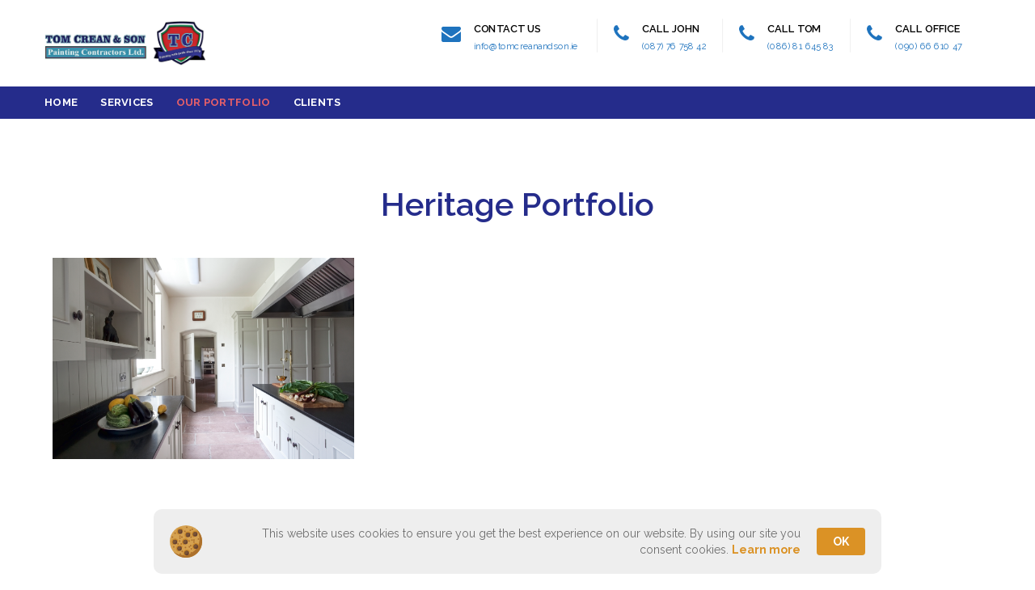

--- FILE ---
content_type: text/html; charset=UTF-8
request_url: https://tomcreanandson.ie/our-portfolio/heritage/
body_size: 16935
content:
<!DOCTYPE html>
<!--[if IE 8]> <html lang="en-GB" class="ie8"> <![endif]-->
<!--[if !IE]><!--> <html lang="en-GB"> <!--<![endif]-->
<head>
<meta charset="UTF-8">
	<meta name="viewport" content="width=device-width, initial-scale=1, maximum-scale=1">
<meta name="msapplication-TileColor" content="#e66069">
<meta name="theme-color" content="#e66069">

<link rel="profile" href="https://gmpg.org/xfn/11">
<link rel="pingback" href="https://tomcreanandson.ie/xmlrpc.php">

<meta name='robots' content='index, follow, max-image-preview:large, max-snippet:-1, max-video-preview:-1' />
	<style>img:is([sizes="auto" i], [sizes^="auto," i]) { contain-intrinsic-size: 3000px 1500px }</style>
	<script type="text/javascript">pc_lb_classes = [".pc_lb_trig_82"]; pc_ready_lb = [];</script>

	<!-- This site is optimized with the Yoast SEO plugin v24.8.1 - https://yoast.com/wordpress/plugins/seo/ -->
	<title>Heritage Portfolio - Tom Crean &amp; Son</title>
	<meta name="description" content="Est. 1970 Specialists in Industrial, Commercial, Heritage and Domestic Painting and Decorating. Nationwide Service. 2nd Generation, family owned and run business." />
	<link rel="canonical" href="https://tomcreanandson.ie/our-portfolio/heritage/" />
	<meta property="og:locale" content="en_GB" />
	<meta property="og:type" content="article" />
	<meta property="og:title" content="Heritage Portfolio - Tom Crean &amp; Son" />
	<meta property="og:description" content="Est. 1970 Specialists in Industrial, Commercial, Heritage and Domestic Painting and Decorating. Nationwide Service. 2nd Generation, family owned and run business." />
	<meta property="og:url" content="https://tomcreanandson.ie/our-portfolio/heritage/" />
	<meta property="og:site_name" content="Tom Crean &amp; Son" />
	<meta property="article:modified_time" content="2020-03-20T17:11:11+00:00" />
	<meta name="twitter:card" content="summary_large_image" />
	<meta name="twitter:label1" content="Estimated reading time" />
	<meta name="twitter:data1" content="1 minute" />
	<script type="application/ld+json" class="yoast-schema-graph">{"@context":"https://schema.org","@graph":[{"@type":"WebPage","@id":"https://tomcreanandson.ie/our-portfolio/heritage/","url":"https://tomcreanandson.ie/our-portfolio/heritage/","name":"Heritage Portfolio - Tom Crean &amp; Son","isPartOf":{"@id":"https://tomcreanandson.ie/#website"},"datePublished":"2020-03-15T19:03:46+00:00","dateModified":"2020-03-20T17:11:11+00:00","description":"Est. 1970 Specialists in Industrial, Commercial, Heritage and Domestic Painting and Decorating. Nationwide Service. 2nd Generation, family owned and run business.","breadcrumb":{"@id":"https://tomcreanandson.ie/our-portfolio/heritage/#breadcrumb"},"inLanguage":"en-GB","potentialAction":[{"@type":"ReadAction","target":["https://tomcreanandson.ie/our-portfolio/heritage/"]}]},{"@type":"BreadcrumbList","@id":"https://tomcreanandson.ie/our-portfolio/heritage/#breadcrumb","itemListElement":[{"@type":"ListItem","position":1,"name":"Home","item":"https://tomcreanandson.ie/"},{"@type":"ListItem","position":2,"name":"Our Portfolio","item":"https://tomcreanandson.ie/our-portfolio/"},{"@type":"ListItem","position":3,"name":"Heritage Portfolio"}]},{"@type":"WebSite","@id":"https://tomcreanandson.ie/#website","url":"https://tomcreanandson.ie/","name":"Tom Crean &amp; Son","description":"Painting &amp; Decorating Contractors","publisher":{"@id":"https://tomcreanandson.ie/#organization"},"potentialAction":[{"@type":"SearchAction","target":{"@type":"EntryPoint","urlTemplate":"https://tomcreanandson.ie/?s={search_term_string}"},"query-input":{"@type":"PropertyValueSpecification","valueRequired":true,"valueName":"search_term_string"}}],"inLanguage":"en-GB"},{"@type":"Organization","@id":"https://tomcreanandson.ie/#organization","name":"Tom Crean & Son Painting Contractors Ltd","url":"https://tomcreanandson.ie/","logo":{"@type":"ImageObject","inLanguage":"en-GB","@id":"https://tomcreanandson.ie/#/schema/logo/image/","url":"https://secureservercdn.net/160.153.137.233/lpq.ae4.myftpupload.com/wp-content/uploads/2020/02/TCSon-Crestretina.png?time=1659567839","contentUrl":"https://secureservercdn.net/160.153.137.233/lpq.ae4.myftpupload.com/wp-content/uploads/2020/02/TCSon-Crestretina.png?time=1659567839","width":1000,"height":1000,"caption":"Tom Crean & Son Painting Contractors Ltd"},"image":{"@id":"https://tomcreanandson.ie/#/schema/logo/image/"}}]}</script>
	<!-- / Yoast SEO plugin. -->


<link rel='dns-prefetch' href='//fonts.googleapis.com' />
<link rel='dns-prefetch' href='//www.googletagmanager.com' />
<link rel="alternate" type="application/rss+xml" title="Tom Crean &amp; Son &raquo; Feed" href="https://tomcreanandson.ie/feed/" />
<link rel="alternate" type="application/rss+xml" title="Tom Crean &amp; Son &raquo; Comments Feed" href="https://tomcreanandson.ie/comments/feed/" />
<script type="text/javascript">
/* <![CDATA[ */
window._wpemojiSettings = {"baseUrl":"https:\/\/s.w.org\/images\/core\/emoji\/16.0.1\/72x72\/","ext":".png","svgUrl":"https:\/\/s.w.org\/images\/core\/emoji\/16.0.1\/svg\/","svgExt":".svg","source":{"concatemoji":"https:\/\/tomcreanandson.ie\/wp-includes\/js\/wp-emoji-release.min.js?ver=6.8.3"}};
/*! This file is auto-generated */
!function(s,n){var o,i,e;function c(e){try{var t={supportTests:e,timestamp:(new Date).valueOf()};sessionStorage.setItem(o,JSON.stringify(t))}catch(e){}}function p(e,t,n){e.clearRect(0,0,e.canvas.width,e.canvas.height),e.fillText(t,0,0);var t=new Uint32Array(e.getImageData(0,0,e.canvas.width,e.canvas.height).data),a=(e.clearRect(0,0,e.canvas.width,e.canvas.height),e.fillText(n,0,0),new Uint32Array(e.getImageData(0,0,e.canvas.width,e.canvas.height).data));return t.every(function(e,t){return e===a[t]})}function u(e,t){e.clearRect(0,0,e.canvas.width,e.canvas.height),e.fillText(t,0,0);for(var n=e.getImageData(16,16,1,1),a=0;a<n.data.length;a++)if(0!==n.data[a])return!1;return!0}function f(e,t,n,a){switch(t){case"flag":return n(e,"\ud83c\udff3\ufe0f\u200d\u26a7\ufe0f","\ud83c\udff3\ufe0f\u200b\u26a7\ufe0f")?!1:!n(e,"\ud83c\udde8\ud83c\uddf6","\ud83c\udde8\u200b\ud83c\uddf6")&&!n(e,"\ud83c\udff4\udb40\udc67\udb40\udc62\udb40\udc65\udb40\udc6e\udb40\udc67\udb40\udc7f","\ud83c\udff4\u200b\udb40\udc67\u200b\udb40\udc62\u200b\udb40\udc65\u200b\udb40\udc6e\u200b\udb40\udc67\u200b\udb40\udc7f");case"emoji":return!a(e,"\ud83e\udedf")}return!1}function g(e,t,n,a){var r="undefined"!=typeof WorkerGlobalScope&&self instanceof WorkerGlobalScope?new OffscreenCanvas(300,150):s.createElement("canvas"),o=r.getContext("2d",{willReadFrequently:!0}),i=(o.textBaseline="top",o.font="600 32px Arial",{});return e.forEach(function(e){i[e]=t(o,e,n,a)}),i}function t(e){var t=s.createElement("script");t.src=e,t.defer=!0,s.head.appendChild(t)}"undefined"!=typeof Promise&&(o="wpEmojiSettingsSupports",i=["flag","emoji"],n.supports={everything:!0,everythingExceptFlag:!0},e=new Promise(function(e){s.addEventListener("DOMContentLoaded",e,{once:!0})}),new Promise(function(t){var n=function(){try{var e=JSON.parse(sessionStorage.getItem(o));if("object"==typeof e&&"number"==typeof e.timestamp&&(new Date).valueOf()<e.timestamp+604800&&"object"==typeof e.supportTests)return e.supportTests}catch(e){}return null}();if(!n){if("undefined"!=typeof Worker&&"undefined"!=typeof OffscreenCanvas&&"undefined"!=typeof URL&&URL.createObjectURL&&"undefined"!=typeof Blob)try{var e="postMessage("+g.toString()+"("+[JSON.stringify(i),f.toString(),p.toString(),u.toString()].join(",")+"));",a=new Blob([e],{type:"text/javascript"}),r=new Worker(URL.createObjectURL(a),{name:"wpTestEmojiSupports"});return void(r.onmessage=function(e){c(n=e.data),r.terminate(),t(n)})}catch(e){}c(n=g(i,f,p,u))}t(n)}).then(function(e){for(var t in e)n.supports[t]=e[t],n.supports.everything=n.supports.everything&&n.supports[t],"flag"!==t&&(n.supports.everythingExceptFlag=n.supports.everythingExceptFlag&&n.supports[t]);n.supports.everythingExceptFlag=n.supports.everythingExceptFlag&&!n.supports.flag,n.DOMReady=!1,n.readyCallback=function(){n.DOMReady=!0}}).then(function(){return e}).then(function(){var e;n.supports.everything||(n.readyCallback(),(e=n.source||{}).concatemoji?t(e.concatemoji):e.wpemoji&&e.twemoji&&(t(e.twemoji),t(e.wpemoji)))}))}((window,document),window._wpemojiSettings);
/* ]]> */
</script>
<link rel='stylesheet' id='sgr_main-css' href='https://tomcreanandson.ie/wp-content/plugins/simple-google-recaptcha/sgr.css?ver=1675804939' type='text/css' media='all' />
<style id='wp-emoji-styles-inline-css' type='text/css'>

	img.wp-smiley, img.emoji {
		display: inline !important;
		border: none !important;
		box-shadow: none !important;
		height: 1em !important;
		width: 1em !important;
		margin: 0 0.07em !important;
		vertical-align: -0.1em !important;
		background: none !important;
		padding: 0 !important;
	}
</style>
<link rel='stylesheet' id='wp-block-library-css' href='https://tomcreanandson.ie/wp-includes/css/dist/block-library/style.min.css?ver=6.8.3' type='text/css' media='all' />
<style id='classic-theme-styles-inline-css' type='text/css'>
/*! This file is auto-generated */
.wp-block-button__link{color:#fff;background-color:#32373c;border-radius:9999px;box-shadow:none;text-decoration:none;padding:calc(.667em + 2px) calc(1.333em + 2px);font-size:1.125em}.wp-block-file__button{background:#32373c;color:#fff;text-decoration:none}
</style>
<style id='global-styles-inline-css' type='text/css'>
:root{--wp--preset--aspect-ratio--square: 1;--wp--preset--aspect-ratio--4-3: 4/3;--wp--preset--aspect-ratio--3-4: 3/4;--wp--preset--aspect-ratio--3-2: 3/2;--wp--preset--aspect-ratio--2-3: 2/3;--wp--preset--aspect-ratio--16-9: 16/9;--wp--preset--aspect-ratio--9-16: 9/16;--wp--preset--color--black: #000000;--wp--preset--color--cyan-bluish-gray: #abb8c3;--wp--preset--color--white: #ffffff;--wp--preset--color--pale-pink: #f78da7;--wp--preset--color--vivid-red: #cf2e2e;--wp--preset--color--luminous-vivid-orange: #ff6900;--wp--preset--color--luminous-vivid-amber: #fcb900;--wp--preset--color--light-green-cyan: #7bdcb5;--wp--preset--color--vivid-green-cyan: #00d084;--wp--preset--color--pale-cyan-blue: #8ed1fc;--wp--preset--color--vivid-cyan-blue: #0693e3;--wp--preset--color--vivid-purple: #9b51e0;--wp--preset--gradient--vivid-cyan-blue-to-vivid-purple: linear-gradient(135deg,rgba(6,147,227,1) 0%,rgb(155,81,224) 100%);--wp--preset--gradient--light-green-cyan-to-vivid-green-cyan: linear-gradient(135deg,rgb(122,220,180) 0%,rgb(0,208,130) 100%);--wp--preset--gradient--luminous-vivid-amber-to-luminous-vivid-orange: linear-gradient(135deg,rgba(252,185,0,1) 0%,rgba(255,105,0,1) 100%);--wp--preset--gradient--luminous-vivid-orange-to-vivid-red: linear-gradient(135deg,rgba(255,105,0,1) 0%,rgb(207,46,46) 100%);--wp--preset--gradient--very-light-gray-to-cyan-bluish-gray: linear-gradient(135deg,rgb(238,238,238) 0%,rgb(169,184,195) 100%);--wp--preset--gradient--cool-to-warm-spectrum: linear-gradient(135deg,rgb(74,234,220) 0%,rgb(151,120,209) 20%,rgb(207,42,186) 40%,rgb(238,44,130) 60%,rgb(251,105,98) 80%,rgb(254,248,76) 100%);--wp--preset--gradient--blush-light-purple: linear-gradient(135deg,rgb(255,206,236) 0%,rgb(152,150,240) 100%);--wp--preset--gradient--blush-bordeaux: linear-gradient(135deg,rgb(254,205,165) 0%,rgb(254,45,45) 50%,rgb(107,0,62) 100%);--wp--preset--gradient--luminous-dusk: linear-gradient(135deg,rgb(255,203,112) 0%,rgb(199,81,192) 50%,rgb(65,88,208) 100%);--wp--preset--gradient--pale-ocean: linear-gradient(135deg,rgb(255,245,203) 0%,rgb(182,227,212) 50%,rgb(51,167,181) 100%);--wp--preset--gradient--electric-grass: linear-gradient(135deg,rgb(202,248,128) 0%,rgb(113,206,126) 100%);--wp--preset--gradient--midnight: linear-gradient(135deg,rgb(2,3,129) 0%,rgb(40,116,252) 100%);--wp--preset--font-size--small: 13px;--wp--preset--font-size--medium: 20px;--wp--preset--font-size--large: 36px;--wp--preset--font-size--x-large: 42px;--wp--preset--spacing--20: 0.44rem;--wp--preset--spacing--30: 0.67rem;--wp--preset--spacing--40: 1rem;--wp--preset--spacing--50: 1.5rem;--wp--preset--spacing--60: 2.25rem;--wp--preset--spacing--70: 3.38rem;--wp--preset--spacing--80: 5.06rem;--wp--preset--shadow--natural: 6px 6px 9px rgba(0, 0, 0, 0.2);--wp--preset--shadow--deep: 12px 12px 50px rgba(0, 0, 0, 0.4);--wp--preset--shadow--sharp: 6px 6px 0px rgba(0, 0, 0, 0.2);--wp--preset--shadow--outlined: 6px 6px 0px -3px rgba(255, 255, 255, 1), 6px 6px rgba(0, 0, 0, 1);--wp--preset--shadow--crisp: 6px 6px 0px rgba(0, 0, 0, 1);}:where(.is-layout-flex){gap: 0.5em;}:where(.is-layout-grid){gap: 0.5em;}body .is-layout-flex{display: flex;}.is-layout-flex{flex-wrap: wrap;align-items: center;}.is-layout-flex > :is(*, div){margin: 0;}body .is-layout-grid{display: grid;}.is-layout-grid > :is(*, div){margin: 0;}:where(.wp-block-columns.is-layout-flex){gap: 2em;}:where(.wp-block-columns.is-layout-grid){gap: 2em;}:where(.wp-block-post-template.is-layout-flex){gap: 1.25em;}:where(.wp-block-post-template.is-layout-grid){gap: 1.25em;}.has-black-color{color: var(--wp--preset--color--black) !important;}.has-cyan-bluish-gray-color{color: var(--wp--preset--color--cyan-bluish-gray) !important;}.has-white-color{color: var(--wp--preset--color--white) !important;}.has-pale-pink-color{color: var(--wp--preset--color--pale-pink) !important;}.has-vivid-red-color{color: var(--wp--preset--color--vivid-red) !important;}.has-luminous-vivid-orange-color{color: var(--wp--preset--color--luminous-vivid-orange) !important;}.has-luminous-vivid-amber-color{color: var(--wp--preset--color--luminous-vivid-amber) !important;}.has-light-green-cyan-color{color: var(--wp--preset--color--light-green-cyan) !important;}.has-vivid-green-cyan-color{color: var(--wp--preset--color--vivid-green-cyan) !important;}.has-pale-cyan-blue-color{color: var(--wp--preset--color--pale-cyan-blue) !important;}.has-vivid-cyan-blue-color{color: var(--wp--preset--color--vivid-cyan-blue) !important;}.has-vivid-purple-color{color: var(--wp--preset--color--vivid-purple) !important;}.has-black-background-color{background-color: var(--wp--preset--color--black) !important;}.has-cyan-bluish-gray-background-color{background-color: var(--wp--preset--color--cyan-bluish-gray) !important;}.has-white-background-color{background-color: var(--wp--preset--color--white) !important;}.has-pale-pink-background-color{background-color: var(--wp--preset--color--pale-pink) !important;}.has-vivid-red-background-color{background-color: var(--wp--preset--color--vivid-red) !important;}.has-luminous-vivid-orange-background-color{background-color: var(--wp--preset--color--luminous-vivid-orange) !important;}.has-luminous-vivid-amber-background-color{background-color: var(--wp--preset--color--luminous-vivid-amber) !important;}.has-light-green-cyan-background-color{background-color: var(--wp--preset--color--light-green-cyan) !important;}.has-vivid-green-cyan-background-color{background-color: var(--wp--preset--color--vivid-green-cyan) !important;}.has-pale-cyan-blue-background-color{background-color: var(--wp--preset--color--pale-cyan-blue) !important;}.has-vivid-cyan-blue-background-color{background-color: var(--wp--preset--color--vivid-cyan-blue) !important;}.has-vivid-purple-background-color{background-color: var(--wp--preset--color--vivid-purple) !important;}.has-black-border-color{border-color: var(--wp--preset--color--black) !important;}.has-cyan-bluish-gray-border-color{border-color: var(--wp--preset--color--cyan-bluish-gray) !important;}.has-white-border-color{border-color: var(--wp--preset--color--white) !important;}.has-pale-pink-border-color{border-color: var(--wp--preset--color--pale-pink) !important;}.has-vivid-red-border-color{border-color: var(--wp--preset--color--vivid-red) !important;}.has-luminous-vivid-orange-border-color{border-color: var(--wp--preset--color--luminous-vivid-orange) !important;}.has-luminous-vivid-amber-border-color{border-color: var(--wp--preset--color--luminous-vivid-amber) !important;}.has-light-green-cyan-border-color{border-color: var(--wp--preset--color--light-green-cyan) !important;}.has-vivid-green-cyan-border-color{border-color: var(--wp--preset--color--vivid-green-cyan) !important;}.has-pale-cyan-blue-border-color{border-color: var(--wp--preset--color--pale-cyan-blue) !important;}.has-vivid-cyan-blue-border-color{border-color: var(--wp--preset--color--vivid-cyan-blue) !important;}.has-vivid-purple-border-color{border-color: var(--wp--preset--color--vivid-purple) !important;}.has-vivid-cyan-blue-to-vivid-purple-gradient-background{background: var(--wp--preset--gradient--vivid-cyan-blue-to-vivid-purple) !important;}.has-light-green-cyan-to-vivid-green-cyan-gradient-background{background: var(--wp--preset--gradient--light-green-cyan-to-vivid-green-cyan) !important;}.has-luminous-vivid-amber-to-luminous-vivid-orange-gradient-background{background: var(--wp--preset--gradient--luminous-vivid-amber-to-luminous-vivid-orange) !important;}.has-luminous-vivid-orange-to-vivid-red-gradient-background{background: var(--wp--preset--gradient--luminous-vivid-orange-to-vivid-red) !important;}.has-very-light-gray-to-cyan-bluish-gray-gradient-background{background: var(--wp--preset--gradient--very-light-gray-to-cyan-bluish-gray) !important;}.has-cool-to-warm-spectrum-gradient-background{background: var(--wp--preset--gradient--cool-to-warm-spectrum) !important;}.has-blush-light-purple-gradient-background{background: var(--wp--preset--gradient--blush-light-purple) !important;}.has-blush-bordeaux-gradient-background{background: var(--wp--preset--gradient--blush-bordeaux) !important;}.has-luminous-dusk-gradient-background{background: var(--wp--preset--gradient--luminous-dusk) !important;}.has-pale-ocean-gradient-background{background: var(--wp--preset--gradient--pale-ocean) !important;}.has-electric-grass-gradient-background{background: var(--wp--preset--gradient--electric-grass) !important;}.has-midnight-gradient-background{background: var(--wp--preset--gradient--midnight) !important;}.has-small-font-size{font-size: var(--wp--preset--font-size--small) !important;}.has-medium-font-size{font-size: var(--wp--preset--font-size--medium) !important;}.has-large-font-size{font-size: var(--wp--preset--font-size--large) !important;}.has-x-large-font-size{font-size: var(--wp--preset--font-size--x-large) !important;}
:where(.wp-block-post-template.is-layout-flex){gap: 1.25em;}:where(.wp-block-post-template.is-layout-grid){gap: 1.25em;}
:where(.wp-block-columns.is-layout-flex){gap: 2em;}:where(.wp-block-columns.is-layout-grid){gap: 2em;}
:root :where(.wp-block-pullquote){font-size: 1.5em;line-height: 1.6;}
</style>
<link rel='stylesheet' id='responsive-lightbox-swipebox-css' href='https://tomcreanandson.ie/wp-content/plugins/responsive-lightbox/assets/swipebox/swipebox.min.css?ver=1.5.2' type='text/css' media='all' />
<link rel='stylesheet' id='bootstrap-css' href='https://tomcreanandson.ie/wp-content/themes/roof/assets/css/bootstrap.min.css?ver=3.3.6' type='text/css' media='all' />
<link rel='stylesheet' id='simple-line-icons-css' href='https://tomcreanandson.ie/wp-content/themes/roof/assets/css/simple-line-icons.css?ver=2.4.0' type='text/css' media='all' />
<link rel='stylesheet' id='font-awesome-css' href='https://tomcreanandson.ie/wp-content/themes/roof/assets/css/font-awesome.min.css?ver=4.6.3' type='text/css' media='all' />
<link rel='stylesheet' id='own-carousel-css' href='https://tomcreanandson.ie/wp-content/themes/roof/assets/css/owl.carousel.css?ver=2.1.6' type='text/css' media='all' />
<link rel='stylesheet' id='meanmenu-css' href='https://tomcreanandson.ie/wp-content/themes/roof/assets/css/meanmenu.min.css?ver=2.4' type='text/css' media='all' />
<link rel='stylesheet' id='admin-css' href='https://tomcreanandson.ie/wp-content/themes/roof/assets/css/admin-styles.css?ver=2.4' type='text/css' media='all' />
<link rel='stylesheet' id='magnific-popup-css' href='https://tomcreanandson.ie/wp-content/themes/roof/assets/css/magnific-popup.css?ver=2.4' type='text/css' media='all' />
<link rel='stylesheet' id='slick-theme-css' href='https://tomcreanandson.ie/wp-content/themes/roof/assets/css/slick-theme.css?ver=2.4' type='text/css' media='all' />
<link rel='stylesheet' id='slick-css' href='https://tomcreanandson.ie/wp-content/themes/roof/assets/css/slick.css?ver=2.4' type='text/css' media='all' />
<link rel='stylesheet' id='slider-css' href='https://tomcreanandson.ie/wp-content/themes/roof/assets/css/slider.css?ver=2.4' type='text/css' media='all' />
<link rel='stylesheet' id='swiper-css' href='https://tomcreanandson.ie/wp-content/themes/roof/assets/css/swiper.min.css?ver=2.4' type='text/css' media='all' />
<link rel='stylesheet' id='roof-style-css' href='https://tomcreanandson.ie/wp-content/themes/roof/assets/css/styles.css?ver=2.4' type='text/css' media='all' />
<link rel='stylesheet' id='roof-responsive-css' href='https://tomcreanandson.ie/wp-content/themes/roof/assets/css/responsive.css?ver=2.4' type='text/css' media='all' />
<link rel='stylesheet' id='roof-google-fonts-css' href='//fonts.googleapis.com/css?family=Raleway%3A400%2C700%7CRoboto%3A400%2C700%7CRoboto+Slab%3A400%2C700&#038;subset=latin' type='text/css' media='all' />
<link rel='stylesheet' id='wp-pagenavi-css' href='https://tomcreanandson.ie/wp-content/plugins/wp-pagenavi/pagenavi-css.css?ver=2.70' type='text/css' media='all' />
<link rel='stylesheet' id='js_composer_front-css' href='https://tomcreanandson.ie/wp-content/plugins/js_composer/assets/css/js_composer.min.css?ver=6.1' type='text/css' media='all' />
<link rel='stylesheet' id='pc_fontawesome-css' href='https://tomcreanandson.ie/wp-content/plugins/private-content/css/font-awesome/css/font-awesome.min.css?ver=4.7.0' type='text/css' media='all' />
<link rel='stylesheet' id='pc_multiselect-css' href='https://tomcreanandson.ie/wp-content/plugins/private-content/js/multiple-select/multiple-select.css?ver=7.221' type='text/css' media='all' />
<link rel='stylesheet' id='pc_lightbox-css' href='https://tomcreanandson.ie/wp-content/plugins/private-content/js/magnific_popup/magnific-popup.css?ver=7.221' type='text/css' media='all' />
<link rel='stylesheet' id='pc_frontend-css' href='https://tomcreanandson.ie/wp-content/plugins/private-content/css/minimal.css?ver=7.221' type='text/css' media='all' />
<script type="text/javascript" src="https://tomcreanandson.ie/wp-includes/js/jquery/jquery.min.js?ver=3.7.1" id="jquery-core-js"></script>
<script type="text/javascript" src="https://tomcreanandson.ie/wp-includes/js/jquery/jquery-migrate.min.js?ver=3.4.1" id="jquery-migrate-js"></script>
<script type="text/javascript" id="sgr_main-js-extra">
/* <![CDATA[ */
var sgr_main = {"sgr_site_key":""};
/* ]]> */
</script>
<script type="text/javascript" src="https://tomcreanandson.ie/wp-content/plugins/simple-google-recaptcha/sgr.js?ver=1675804939" id="sgr_main-js"></script>
<script type="text/javascript" src="https://tomcreanandson.ie/wp-content/plugins/responsive-lightbox/assets/swipebox/jquery.swipebox.min.js?ver=1.5.2" id="responsive-lightbox-swipebox-js"></script>
<script type="text/javascript" src="https://tomcreanandson.ie/wp-includes/js/underscore.min.js?ver=1.13.7" id="underscore-js"></script>
<script type="text/javascript" src="https://tomcreanandson.ie/wp-content/plugins/responsive-lightbox/assets/infinitescroll/infinite-scroll.pkgd.min.js?ver=4.0.1" id="responsive-lightbox-infinite-scroll-js"></script>
<script type="text/javascript" id="responsive-lightbox-js-before">
/* <![CDATA[ */
var rlArgs = {"script":"swipebox","selector":"lightbox","customEvents":"","activeGalleries":true,"animation":true,"hideCloseButtonOnMobile":false,"removeBarsOnMobile":false,"hideBars":true,"hideBarsDelay":5000,"videoMaxWidth":1080,"useSVG":true,"loopAtEnd":false,"woocommerce_gallery":false,"ajaxurl":"https:\/\/tomcreanandson.ie\/wp-admin\/admin-ajax.php","nonce":"e0286806cb","preview":false,"postId":2571,"scriptExtension":false};
/* ]]> */
</script>
<script type="text/javascript" src="https://tomcreanandson.ie/wp-content/plugins/responsive-lightbox/js/front.js?ver=2.5.4" id="responsive-lightbox-js"></script>
<script type="text/javascript" src="https://tomcreanandson.ie/wp-content/plugins/the-preloader/js/preloader-script.js" id="wptime-plugin-preloader-script-js"></script>
<link rel="https://api.w.org/" href="https://tomcreanandson.ie/wp-json/" /><link rel="alternate" title="JSON" type="application/json" href="https://tomcreanandson.ie/wp-json/wp/v2/pages/2571" /><link rel="EditURI" type="application/rsd+xml" title="RSD" href="https://tomcreanandson.ie/xmlrpc.php?rsd" />
<link rel='shortlink' href='https://tomcreanandson.ie/?p=2571' />
<link rel="alternate" title="oEmbed (JSON)" type="application/json+oembed" href="https://tomcreanandson.ie/wp-json/oembed/1.0/embed?url=https%3A%2F%2Ftomcreanandson.ie%2Four-portfolio%2Fheritage%2F" />
<link rel="alternate" title="oEmbed (XML)" type="text/xml+oembed" href="https://tomcreanandson.ie/wp-json/oembed/1.0/embed?url=https%3A%2F%2Ftomcreanandson.ie%2Four-portfolio%2Fheritage%2F&#038;format=xml" />

		<!-- GA Google Analytics @ https://m0n.co/ga -->
		<script async src="https://www.googletagmanager.com/gtag/js?id=G-1LYXP8GJLJ"></script>
		<script>
			window.dataLayer = window.dataLayer || [];
			function gtag(){dataLayer.push(arguments);}
			gtag('js', new Date());
			gtag('config', 'G-1LYXP8GJLJ');
		</script>

	<!-- Global site tag (gtag.js) - Google Analytics -->
<script async src="https://www.googletagmanager.com/gtag/js?id=G-1LYXP8GJLJ"></script>
<script>
  window.dataLayer = window.dataLayer || [];
  function gtag(){dataLayer.push(arguments);}
  gtag('js', new Date());

  gtag('config', 'G-1LYXP8GJLJ');
</script>
<meta name="generator" content="Site Kit by Google 1.149.1" />    	<style type="text/css">
			#wptime-plugin-preloader{
				position: fixed;
				top: 0;
			 	left: 0;
			 	right: 0;
			 	bottom: 0;
				background:url(https://tomcreanandson.ie/wp-content/plugins/the-preloader/images/preloader.GIF) no-repeat #FFFFFF 50%;
				-moz-background-size:64px 64px;
				-o-background-size:64px 64px;
				-webkit-background-size:64px 64px;
				background-size:64px 64px;
				z-index: 99998;
				width:100%;
				height:100%;
			}
		</style>

		<noscript>
    		<style type="text/css">
        		#wptime-plugin-preloader{
        			display:none !important;
        		}
    		</style>
		</noscript>
    		<script>
			document.documentElement.className = document.documentElement.className.replace('no-js', 'js');
		</script>
				<style>
			.no-js img.lazyload {
				display: none;
			}

			figure.wp-block-image img.lazyloading {
				min-width: 150px;
			}

						.lazyload, .lazyloading {
				opacity: 0;
			}

			.lazyloaded {
				opacity: 1;
				transition: opacity 400ms;
				transition-delay: 0ms;
			}

					</style>
		<style type="text/css">.recentcomments a{display:inline !important;padding:0 !important;margin:0 !important;}</style><meta name="generator" content="Powered by WPBakery Page Builder - drag and drop page builder for WordPress."/>
<script type="text/javascript">pc_ms_countSelected = "# of % selected";pc_ms_allSelected = "All selected";pc_html5_validation = true;pc_ms_search_placeh = "Search options";pc_ms_search_nores = "No matches found";</script><link rel="icon" href="https://tomcreanandson.ie/wp-content/uploads/2020/02/cropped-TCSon-Crestretina-32x32.png" sizes="32x32" />
<link rel="icon" href="https://tomcreanandson.ie/wp-content/uploads/2020/02/cropped-TCSon-Crestretina-192x192.png" sizes="192x192" />
<link rel="apple-touch-icon" href="https://tomcreanandson.ie/wp-content/uploads/2020/02/cropped-TCSon-Crestretina-180x180.png" />
<meta name="msapplication-TileImage" content="https://tomcreanandson.ie/wp-content/uploads/2020/02/cropped-TCSon-Crestretina-270x270.png" />
		<style type="text/css" id="wp-custom-css">
			.roof-header .contact-details{padding:18px;}

.roof-logo{padding:18px 0;}

.roof-menu.menu-style-two .navbar-nav > li > a {
    padding: 0;
    line-height: 40px;
    color: #FFFFFF;
}

.roof-social{padding:0 !important;}

.touchy-logo-wrapper{
		z-index:500 !important;
}
.touchy-wrapper {
    z-index: 500 !important;
	height:60px;
}
.tos-wrapper{z-index:1000;}


.eg-wrap .eg-overlay-wrapper p {
    line-height: 0;
}


.contact-item{transform:scale(0.8); margin-left:-15px; padding-right:0px;}

.footer-link{font-weight:400;}


.eas-slide-elements{background:rgba(000,000,000,0.4)}

.eas-arrow-component{background:rgba(000,000,000,0.4); padding:10px;}

.service-info .read-more{text-align:center; text-transform:initial;}
.service-info .read-more a{text-align:center; font-size:22pt; color:#252c8b; transition:0.5s;}
.service-info .read-more a:hover{color:#e66069; transition:0.5s; text-decoration:none;}

.eap-project-look-card-name{text-align:center; font-size:22pt !important; color:#252c8b; transition:0.5s;}
.eap-project-look-card-name:hover{color:#e66069; transition:0.5s;}

.eap-project-viewer-frame-control-arrow-left{display:none !important;}

.eap-project-viewer-frame-control-arrow-right{display:none !important;}

.body-footer a{color:#fff; transition:0.5s;}
.body-footer a:hover{color:#252c8b !important; transition:0.5s;}
.body-footer p{color:#eee;}

.pc_login_form label{color:#252c8b; font-family:Raleway; font-weight:700;}
.pc-login_form input{background:#fff;}

.btn-login{padding:15px; background:#252c8b; color:#fff; transition:0.5s; text-align:center;}
.btn-login:hover{background:#fff; color:#252c8b; transition:0.5s;}












		</style>
		<script>window.dzsvg_settings= {dzsvg_site_url: "https://tomcreanandson.ie/",version: "11.47",ajax_url: "https://tomcreanandson.ie/wp-admin/admin-ajax.php",deeplink_str: "the-video", debug_mode:"off", merge_social_into_one:"off"}; window.dzsvg_site_url="https://tomcreanandson.ie";window.dzsvg_plugin_url="https://tomcreanandson.ie/wp-content/plugins/dzs-videogallery/";</script><style type="text/css" data-type="vc_shortcodes-custom-css">.vc_custom_1581983949069{padding-top: 80px !important;padding-bottom: 80px !important;}.vc_custom_1581981710068{padding-top: 30px !important;padding-bottom: 70px !important;background-color: #fafafa !important;}</style><noscript><style> .wpb_animate_when_almost_visible { opacity: 1; }</style></noscript></head>
<body data-rsssl=1 class="wp-singular page-template-default page page-id-2571 page-child parent-pageid-2063 wp-theme-roof pc_minimal_style pc_unlogged wpb-js-composer js-comp-ver-6.1 vc_responsive">
  <div class="layout-full">

    <div id="vtheme-wrapper">
<!-- Roof Top Bar, Top Bar Style Two -->
 
<!-- Roof Header, Header Style Two -->

<header class="roof-header roof-style-one ">
<div class="roof-add-section">
  <div class="container">

    
<div class="roof-logo dhve-mobile-logo hav-transparent-logo" style="padding-top:25px;padding-bottom:25px;">
	<a href="https://tomcreanandson.ie/">
	<img data-src="https://tomcreanandson.ie/wp-content/uploads/2020/11/tomcrean-logo@2x.png" width="200" height="" alt="" class="transparent-retina-logo transparent-logo lazyload" src="[data-uri]" style="--smush-placeholder-width: 3774px; --smush-placeholder-aspect-ratio: 3774/810;"><img data-src="https://tomcreanandson.ie/wp-content/uploads/2020/11/tomcrean-logo.png" alt="" class="transparent-default-logo transparent-logo lazyload" width="200" height="" src="[data-uri]" style="--smush-placeholder-width: 1888px; --smush-placeholder-aspect-ratio: 1888/406;"><img data-src="https://tomcreanandson.ie/wp-content/uploads/2023/05/TCLogo-2-Small-dark.jpg" width="200" height="" alt="" class="retina-logo sticky-logo lazyload" src="[data-uri]" style="--smush-placeholder-width: 1792px; --smush-placeholder-aspect-ratio: 1792/509;">
					<img data-src="https://tomcreanandson.ie/wp-content/uploads/2023/05/TCLogo-2-Small-dark.jpg" alt="" class="default-logo sticky-logo lazyload" width="200" height="" src="[data-uri]" style="--smush-placeholder-width: 1792px; --smush-placeholder-aspect-ratio: 1792/509;"></a></div>    <div class="header-right">
      <!-- <a href="javascript:void(0);" class="roof-toggle"><span></span></a> -->
    </div>
    <div class="header-right "><div class="contact-details">
<div class="contact-item "><div class="pull-left"><i class="fa fa-envelope" style="color:#1e73be;"></i></div><div class="contact-info"><span style="color:#000000;">Contact Us</span><a href="mailto:info@tomcreanandson.ie"  style="color:#1e73be;">info@tomcreanandson.ie</a></div></div>
<div class="contact-item "><div class="pull-left"><i class="fa fa-phone" style="color:#1e73be;"></i></div><div class="contact-info"><span style="color:#000000;">Call John</span><a href="tel:(087)7675842"  style="color:#1e73be;">(087) 76 758 42</a></div></div>
<div class="contact-item "><div class="pull-left"><i class="fa fa-phone" style="color:#1e73be;"></i></div><div class="contact-info"><span style="color:#000000;">Call Tom</span><a href="tel:(086)8164583"  style="color:#1e73be;">(086) 81 645 83</a></div></div>
<div class="contact-item "><div class="pull-left"><i class="fa fa-phone" style="color:#1e73be;"></i></div><div class="contact-info"><span style="color:#000000;">Call Office</span><a href="tel:(090)6661047"  style="color:#1e73be;">(090) 66 610 47</a></div></div>
</div></div>  </div>
  </div>
  <div class="roof-navigation  roof-header-sticky ">
<nav class="roof-menu menu-style-two" data-responsive-size="992">
    <div class="container"><ul id="menu-main-menu" class="nav navbar-nav"><li id="menu-item-2411" class="menu-item menu-item-type-post_type menu-item-object-page menu-item-home menu-item-2411"><a href="https://tomcreanandson.ie/">Home</a></li>
<li id="menu-item-2413" class="menu-item menu-item-type-post_type menu-item-object-page menu-item-has-children menu-item-2413 dropdown"><a href="https://tomcreanandson.ie/services/" class="dropdown-toggle" aria-haspopup="true">Services <span class="caret"></span></a>
<ul role="menu" class=" dropdown-menu">
	<li id="menu-item-2172" class="menu-item menu-item-type-post_type menu-item-object-page menu-item-2172"><a href="https://tomcreanandson.ie/services/domestic/">Domestic</a></li>
	<li id="menu-item-2171" class="menu-item menu-item-type-post_type menu-item-object-page menu-item-2171"><a href="https://tomcreanandson.ie/services/commercial/">Commercial</a></li>
	<li id="menu-item-2409" class="menu-item menu-item-type-post_type menu-item-object-page menu-item-2409"><a href="https://tomcreanandson.ie/services/heritage/">Heritage</a></li>
	<li id="menu-item-2170" class="menu-item menu-item-type-post_type menu-item-object-page menu-item-2170"><a href="https://tomcreanandson.ie/services/industrial/">Industrial</a></li>
	<li id="menu-item-2318" class="menu-item menu-item-type-post_type menu-item-object-page menu-item-2318"><a href="https://tomcreanandson.ie/services/churches/">Churches</a></li>
	<li id="menu-item-2811" class="menu-item menu-item-type-post_type menu-item-object-page menu-item-2811"><a href="https://tomcreanandson.ie/services/pharmaceutical/">Pharmaceutical</a></li>
</ul>
</li>
<li id="menu-item-2155" class="menu-item menu-item-type-post_type menu-item-object-page current-page-ancestor current-menu-ancestor current-menu-parent current-page-parent current_page_parent current_page_ancestor menu-item-has-children menu-item-2155 dropdown"><a href="https://tomcreanandson.ie/our-portfolio/" class="dropdown-toggle" aria-haspopup="true">Our Portfolio <span class="caret"></span></a>
<ul role="menu" class=" dropdown-menu">
	<li id="menu-item-2816" class="menu-item menu-item-type-post_type menu-item-object-page menu-item-2816"><a href="https://tomcreanandson.ie/our-portfolio/domestic/">Domestic Portfolio</a></li>
	<li id="menu-item-2817" class="menu-item menu-item-type-post_type menu-item-object-page menu-item-2817"><a href="https://tomcreanandson.ie/our-portfolio/commercial/">Commercial Portfolio</a></li>
	<li id="menu-item-2815" class="menu-item menu-item-type-post_type menu-item-object-page current-menu-item page_item page-item-2571 current_page_item menu-item-2815 active"><a href="https://tomcreanandson.ie/our-portfolio/heritage/">Heritage Portfolio</a></li>
	<li id="menu-item-2814" class="menu-item menu-item-type-post_type menu-item-object-page menu-item-2814"><a href="https://tomcreanandson.ie/our-portfolio/industrial/">Industrial Portfolio</a></li>
	<li id="menu-item-2813" class="menu-item menu-item-type-post_type menu-item-object-page menu-item-2813"><a href="https://tomcreanandson.ie/our-portfolio/churches/">Churches Portfolio</a></li>
	<li id="menu-item-2812" class="menu-item menu-item-type-post_type menu-item-object-page menu-item-2812"><a href="https://tomcreanandson.ie/our-portfolio/pharmaceutical/">Pharmaceutical Portfolio</a></li>
</ul>
</li>
<li id="menu-item-2426" class="menu-item menu-item-type-post_type menu-item-object-page menu-item-2426"><a href="https://tomcreanandson.ie/clients/">Clients</a></li>
</ul></div></nav></div></header>

<!-- Roof Menu, Menu Style Two -->
<div class="container padding-cnt-no roof-full-width roof-main-wrap" style="">
	<div class="row">

		
		<div class="roof-primary roof-content-side col-md-12">
			<div class="vc_row wpb_row vc_row-fluid roof-dhav-dotted vc_custom_1581983949069"><div class="wpb_column vc_column_container text-left vc_col-sm-12"><div class="vc_column-inner "><div class="wpb_wrapper"><div class="vc_row wpb_row vc_inner vc_row-fluid"><div class="wpb_column vc_column_container vc_col-sm-12"><div class="vc_column-inner"><div class="wpb_wrapper"><h1 style="font-size: 30pt;color: #252c8b;line-height: 1.3em;text-align: center;font-family:Raleway;font-weight:600;font-style:normal" class="vc_custom_heading" >Heritage Portfolio</h1><div class="vc_empty_space"   style="height: 20px"><span class="vc_empty_space_inner"></span></div></div></div></div></div><div class="vc_row wpb_row vc_inner vc_row-fluid vc_row-o-content-middle vc_row-flex"><div class="wpb_column vc_column_container vc_col-sm-12"><div class="vc_column-inner"><div class="wpb_wrapper">
	<div class="wpb_raw_code wpb_content_element wpb_raw_html" >
		<div class="wpb_wrapper">
			<div class="rl-gallery-container rl-loading" id="rl-gallery-container-1" data-gallery_id="2600" style="display:none"> <div class="rl-gallery rl-justified-gallery " id="rl-gallery-1" data-gallery_no="1"> <a href="https://tomcreanandson.ie/wp-content/uploads/2020/02/2014-06-0609.15.10.jpg" title="" data-rl_title="" class="rl-gallery-link rl-gallery-item" data-rl_caption="" data-rel="lightbox-gallery-1"><img fetchpriority="high" decoding="async" src="https://tomcreanandson.ie/wp-content/uploads/2020/02/2014-06-0609.15.10.jpg" width="2500" height="1667" alt=""/></a><a href="https://tomcreanandson.ie/wp-content/uploads/2020/02/2014-06-0611.53.24.jpg" title="" data-rl_title="" class="rl-gallery-link rl-gallery-item" data-rl_caption="" data-rel="lightbox-gallery-1"><img decoding="async" data-src="https://tomcreanandson.ie/wp-content/uploads/2020/02/2014-06-0611.53.24.jpg" width="2500" height="1713" alt="" src="[data-uri]" class="lazyload" style="--smush-placeholder-width: 2500px; --smush-placeholder-aspect-ratio: 2500/1713;" /></a><a href="https://tomcreanandson.ie/wp-content/uploads/2020/02/2014-06-0610.45.49-2.jpg" title="" data-rl_title="" class="rl-gallery-link rl-gallery-item" data-rl_caption="" data-rel="lightbox-gallery-1"><img decoding="async" data-src="https://tomcreanandson.ie/wp-content/uploads/2020/02/2014-06-0610.45.49-2.jpg" width="2500" height="1313" alt="" src="[data-uri]" class="lazyload" style="--smush-placeholder-width: 2500px; --smush-placeholder-aspect-ratio: 2500/1313;" /></a><a href="https://tomcreanandson.ie/wp-content/uploads/2020/02/2014-06-0610.31.21.jpg" title="" data-rl_title="" class="rl-gallery-link rl-gallery-item" data-rl_caption="" data-rel="lightbox-gallery-1"><img decoding="async" data-src="https://tomcreanandson.ie/wp-content/uploads/2020/02/2014-06-0610.31.21.jpg" width="2500" height="1667" alt="" src="[data-uri]" class="lazyload" style="--smush-placeholder-width: 2500px; --smush-placeholder-aspect-ratio: 2500/1667;" /></a><a href="https://tomcreanandson.ie/wp-content/uploads/2020/02/2014-06-0610.08.48.jpg" title="" data-rl_title="" class="rl-gallery-link rl-gallery-item" data-rl_caption="" data-rel="lightbox-gallery-1"><img decoding="async" data-src="https://tomcreanandson.ie/wp-content/uploads/2020/02/2014-06-0610.08.48.jpg" width="2500" height="1664" alt="" src="[data-uri]" class="lazyload" style="--smush-placeholder-width: 2500px; --smush-placeholder-aspect-ratio: 2500/1664;" /></a><a href="https://tomcreanandson.ie/wp-content/uploads/2020/02/2014-06-0609.52.55.jpg" title="" data-rl_title="" class="rl-gallery-link rl-gallery-item" data-rl_caption="" data-rel="lightbox-gallery-1"><img decoding="async" data-src="https://tomcreanandson.ie/wp-content/uploads/2020/02/2014-06-0609.52.55.jpg" width="2500" height="1641" alt="" src="[data-uri]" class="lazyload" style="--smush-placeholder-width: 2500px; --smush-placeholder-aspect-ratio: 2500/1641;" /></a><a href="https://tomcreanandson.ie/wp-content/uploads/2020/02/2014-06-0616.21.50.jpg" title="" data-rl_title="" class="rl-gallery-link rl-gallery-item" data-rl_caption="" data-rel="lightbox-gallery-1"><img decoding="async" data-src="https://tomcreanandson.ie/wp-content/uploads/2020/02/2014-06-0616.21.50.jpg" width="2500" height="1667" alt="" src="[data-uri]" class="lazyload" style="--smush-placeholder-width: 2500px; --smush-placeholder-aspect-ratio: 2500/1667;" /></a><a href="https://tomcreanandson.ie/wp-content/uploads/2020/03/PHOTO-2019-11-13-19-54-25.jpg" title="" data-rl_title="" class="rl-gallery-link rl-gallery-item" data-rl_caption="" data-rel="lightbox-gallery-1"><img decoding="async" data-src="https://tomcreanandson.ie/wp-content/uploads/2020/03/PHOTO-2019-11-13-19-54-25.jpg" width="1600" height="1200" alt="" src="[data-uri]" class="lazyload" style="--smush-placeholder-width: 1600px; --smush-placeholder-aspect-ratio: 1600/1200;" /></a><a href="https://tomcreanandson.ie/wp-content/uploads/2020/03/PHOTO-2019-11-13-19-54-26.jpg" title="" data-rl_title="" class="rl-gallery-link rl-gallery-item" data-rl_caption="" data-rel="lightbox-gallery-1"><img decoding="async" data-src="https://tomcreanandson.ie/wp-content/uploads/2020/03/PHOTO-2019-11-13-19-54-26.jpg" width="1200" height="1600" alt="" src="[data-uri]" class="lazyload" style="--smush-placeholder-width: 1200px; --smush-placeholder-aspect-ratio: 1200/1600;" /></a><a href="https://tomcreanandson.ie/wp-content/uploads/2020/03/PHOTO-2019-11-13-20-00-48.jpg" title="" data-rl_title="" class="rl-gallery-link rl-gallery-item" data-rl_caption="" data-rel="lightbox-gallery-1"><img decoding="async" data-src="https://tomcreanandson.ie/wp-content/uploads/2020/03/PHOTO-2019-11-13-20-00-48.jpg" width="1600" height="1200" alt="" src="[data-uri]" class="lazyload" style="--smush-placeholder-width: 1600px; --smush-placeholder-aspect-ratio: 1600/1200;" /></a><a href="https://tomcreanandson.ie/wp-content/uploads/2020/03/PHOTO-2020-01-14-20-46-34.jpg" title="" data-rl_title="" class="rl-gallery-link rl-gallery-item" data-rl_caption="" data-rel="lightbox-gallery-1"><img decoding="async" data-src="https://tomcreanandson.ie/wp-content/uploads/2020/03/PHOTO-2020-01-14-20-46-34.jpg" width="1600" height="1200" alt="" src="[data-uri]" class="lazyload" style="--smush-placeholder-width: 1600px; --smush-placeholder-aspect-ratio: 1600/1200;" /></a><a href="https://tomcreanandson.ie/wp-content/uploads/2020/03/PHOTO-2020-01-14-20-46-39.jpg" title="" data-rl_title="" class="rl-gallery-link rl-gallery-item" data-rl_caption="" data-rel="lightbox-gallery-1"><img decoding="async" data-src="https://tomcreanandson.ie/wp-content/uploads/2020/03/PHOTO-2020-01-14-20-46-39.jpg" width="1600" height="1200" alt="" src="[data-uri]" class="lazyload" style="--smush-placeholder-width: 1600px; --smush-placeholder-aspect-ratio: 1600/1200;" /></a><a href="https://tomcreanandson.ie/wp-content/uploads/2020/03/PHOTO-2020-01-14-20-47-11.jpg" title="" data-rl_title="" class="rl-gallery-link rl-gallery-item" data-rl_caption="" data-rel="lightbox-gallery-1"><img decoding="async" data-src="https://tomcreanandson.ie/wp-content/uploads/2020/03/PHOTO-2020-01-14-20-47-11.jpg" width="1600" height="1200" alt="" src="[data-uri]" class="lazyload" style="--smush-placeholder-width: 1600px; --smush-placeholder-aspect-ratio: 1600/1200;" /></a><a href="https://tomcreanandson.ie/wp-content/uploads/2020/03/PHOTO-2020-01-14-20-47-12.jpg" title="" data-rl_title="" class="rl-gallery-link rl-gallery-item" data-rl_caption="" data-rel="lightbox-gallery-1"><img decoding="async" data-src="https://tomcreanandson.ie/wp-content/uploads/2020/03/PHOTO-2020-01-14-20-47-12.jpg" width="1600" height="1200" alt="" src="[data-uri]" class="lazyload" style="--smush-placeholder-width: 1600px; --smush-placeholder-aspect-ratio: 1600/1200;" /></a><a href="https://tomcreanandson.ie/wp-content/uploads/2020/03/PHOTO-2020-01-14-20-47-13.jpg" title="" data-rl_title="" class="rl-gallery-link rl-gallery-item" data-rl_caption="" data-rel="lightbox-gallery-1"><img decoding="async" data-src="https://tomcreanandson.ie/wp-content/uploads/2020/03/PHOTO-2020-01-14-20-47-13.jpg" width="1600" height="1200" alt="" src="[data-uri]" class="lazyload" style="--smush-placeholder-width: 1600px; --smush-placeholder-aspect-ratio: 1600/1200;" /></a><a href="https://tomcreanandson.ie/wp-content/uploads/2020/03/PHOTO-2020-01-14-20-48-00.jpg" title="" data-rl_title="" class="rl-gallery-link rl-gallery-item" data-rl_caption="" data-rel="lightbox-gallery-1"><img decoding="async" data-src="https://tomcreanandson.ie/wp-content/uploads/2020/03/PHOTO-2020-01-14-20-48-00.jpg" width="1600" height="1200" alt="" src="[data-uri]" class="lazyload" style="--smush-placeholder-width: 1600px; --smush-placeholder-aspect-ratio: 1600/1200;" /></a><a href="https://tomcreanandson.ie/wp-content/uploads/2020/03/PHOTO-2020-01-14-20-48-12.jpg" title="" data-rl_title="" class="rl-gallery-link rl-gallery-item" data-rl_caption="" data-rel="lightbox-gallery-1"><img decoding="async" data-src="https://tomcreanandson.ie/wp-content/uploads/2020/03/PHOTO-2020-01-14-20-48-12.jpg" width="1600" height="1200" alt="" src="[data-uri]" class="lazyload" style="--smush-placeholder-width: 1600px; --smush-placeholder-aspect-ratio: 1600/1200;" /></a><a href="https://tomcreanandson.ie/wp-content/uploads/2020/03/PHOTO-2020-01-14-20-49-03-1.jpg" title="" data-rl_title="" class="rl-gallery-link rl-gallery-item" data-rl_caption="" data-rel="lightbox-gallery-1"><img decoding="async" data-src="https://tomcreanandson.ie/wp-content/uploads/2020/03/PHOTO-2020-01-14-20-49-03-1.jpg" width="1600" height="1200" alt="" src="[data-uri]" class="lazyload" style="--smush-placeholder-width: 1600px; --smush-placeholder-aspect-ratio: 1600/1200;" /></a><a href="https://tomcreanandson.ie/wp-content/uploads/2020/03/PHOTO-2020-01-14-20-49-04_1.jpg" title="" data-rl_title="" class="rl-gallery-link rl-gallery-item" data-rl_caption="" data-rel="lightbox-gallery-1"><img decoding="async" data-src="https://tomcreanandson.ie/wp-content/uploads/2020/03/PHOTO-2020-01-14-20-49-04_1.jpg" width="1600" height="1200" alt="" src="[data-uri]" class="lazyload" style="--smush-placeholder-width: 1600px; --smush-placeholder-aspect-ratio: 1600/1200;" /></a><a href="https://tomcreanandson.ie/wp-content/uploads/2020/03/PHOTO-2020-01-14-20-49-04_2.jpg" title="" data-rl_title="" class="rl-gallery-link rl-gallery-item" data-rl_caption="" data-rel="lightbox-gallery-1"><img decoding="async" data-src="https://tomcreanandson.ie/wp-content/uploads/2020/03/PHOTO-2020-01-14-20-49-04_2.jpg" width="1600" height="1200" alt="" src="[data-uri]" class="lazyload" style="--smush-placeholder-width: 1600px; --smush-placeholder-aspect-ratio: 1600/1200;" /></a><a href="https://tomcreanandson.ie/wp-content/uploads/2020/03/PHOTO-2020-01-14-20-49-04.jpg" title="" data-rl_title="" class="rl-gallery-link rl-gallery-item" data-rl_caption="" data-rel="lightbox-gallery-1"><img decoding="async" data-src="https://tomcreanandson.ie/wp-content/uploads/2020/03/PHOTO-2020-01-14-20-49-04.jpg" width="1600" height="1200" alt="" src="[data-uri]" class="lazyload" style="--smush-placeholder-width: 1600px; --smush-placeholder-aspect-ratio: 1600/1200;" /></a><a href="https://tomcreanandson.ie/wp-content/uploads/2020/03/PHOTO-2020-01-14-20-49-48.jpg" title="" data-rl_title="" class="rl-gallery-link rl-gallery-item" data-rl_caption="" data-rel="lightbox-gallery-1"><img decoding="async" data-src="https://tomcreanandson.ie/wp-content/uploads/2020/03/PHOTO-2020-01-14-20-49-48.jpg" width="1600" height="1200" alt="" src="[data-uri]" class="lazyload" style="--smush-placeholder-width: 1600px; --smush-placeholder-aspect-ratio: 1600/1200;" /></a><a href="https://tomcreanandson.ie/wp-content/uploads/2020/03/PHOTO-2020-01-14-20-51-03.jpg" title="" data-rl_title="" class="rl-gallery-link rl-gallery-item" data-rl_caption="" data-rel="lightbox-gallery-1"><img decoding="async" data-src="https://tomcreanandson.ie/wp-content/uploads/2020/03/PHOTO-2020-01-14-20-51-03.jpg" width="1600" height="1200" alt="" src="[data-uri]" class="lazyload" style="--smush-placeholder-width: 1600px; --smush-placeholder-aspect-ratio: 1600/1200;" /></a><a href="https://tomcreanandson.ie/wp-content/uploads/2020/03/PHOTO-2020-01-14-20-51-05.jpg" title="" data-rl_title="" class="rl-gallery-link rl-gallery-item" data-rl_caption="" data-rel="lightbox-gallery-1"><img decoding="async" data-src="https://tomcreanandson.ie/wp-content/uploads/2020/03/PHOTO-2020-01-14-20-51-05.jpg" width="1600" height="1200" alt="" src="[data-uri]" class="lazyload" style="--smush-placeholder-width: 1600px; --smush-placeholder-aspect-ratio: 1600/1200;" /></a><a href="https://tomcreanandson.ie/wp-content/uploads/2020/03/PHOTO-2020-01-14-20-51-08.jpg" title="" data-rl_title="" class="rl-gallery-link rl-gallery-item" data-rl_caption="" data-rel="lightbox-gallery-1"><img decoding="async" data-src="https://tomcreanandson.ie/wp-content/uploads/2020/03/PHOTO-2020-01-14-20-51-08.jpg" width="1600" height="1200" alt="" src="[data-uri]" class="lazyload" style="--smush-placeholder-width: 1600px; --smush-placeholder-aspect-ratio: 1600/1200;" /></a><a href="https://tomcreanandson.ie/wp-content/uploads/2020/03/PHOTO-2020-01-14-20-52-18.jpg" title="" data-rl_title="" class="rl-gallery-link rl-gallery-item" data-rl_caption="" data-rel="lightbox-gallery-1"><img decoding="async" data-src="https://tomcreanandson.ie/wp-content/uploads/2020/03/PHOTO-2020-01-14-20-52-18.jpg" width="1600" height="1200" alt="" src="[data-uri]" class="lazyload" style="--smush-placeholder-width: 1600px; --smush-placeholder-aspect-ratio: 1600/1200;" /></a><a href="https://tomcreanandson.ie/wp-content/uploads/2020/03/PHOTO-2020-01-14-20-52-21.jpg" title="" data-rl_title="" class="rl-gallery-link rl-gallery-item" data-rl_caption="" data-rel="lightbox-gallery-1"><img decoding="async" data-src="https://tomcreanandson.ie/wp-content/uploads/2020/03/PHOTO-2020-01-14-20-52-21.jpg" width="1600" height="1200" alt="" src="[data-uri]" class="lazyload" style="--smush-placeholder-width: 1600px; --smush-placeholder-aspect-ratio: 1600/1200;" /></a><a href="https://tomcreanandson.ie/wp-content/uploads/2020/03/PHOTO-2020-01-14-21-00-39.jpg" title="" data-rl_title="" class="rl-gallery-link rl-gallery-item" data-rl_caption="" data-rel="lightbox-gallery-1"><img decoding="async" data-src="https://tomcreanandson.ie/wp-content/uploads/2020/03/PHOTO-2020-01-14-21-00-39.jpg" width="1600" height="1200" alt="" src="[data-uri]" class="lazyload" style="--smush-placeholder-width: 1600px; --smush-placeholder-aspect-ratio: 1600/1200;" /></a><a href="https://tomcreanandson.ie/wp-content/uploads/2020/03/PHOTO-2020-01-14-21-00-59_2.jpg" title="" data-rl_title="" class="rl-gallery-link rl-gallery-item" data-rl_caption="" data-rel="lightbox-gallery-1"><img decoding="async" data-src="https://tomcreanandson.ie/wp-content/uploads/2020/03/PHOTO-2020-01-14-21-00-59_2.jpg" width="1600" height="1200" alt="" src="[data-uri]" class="lazyload" style="--smush-placeholder-width: 1600px; --smush-placeholder-aspect-ratio: 1600/1200;" /></a><a href="https://tomcreanandson.ie/wp-content/uploads/2020/03/PHOTO-2020-01-14-21-00-59.jpg" title="" data-rl_title="" class="rl-gallery-link rl-gallery-item" data-rl_caption="" data-rel="lightbox-gallery-1"><img decoding="async" data-src="https://tomcreanandson.ie/wp-content/uploads/2020/03/PHOTO-2020-01-14-21-00-59.jpg" width="1600" height="1200" alt="" src="[data-uri]" class="lazyload" style="--smush-placeholder-width: 1600px; --smush-placeholder-aspect-ratio: 1600/1200;" /></a><a href="https://tomcreanandson.ie/wp-content/uploads/2020/03/PHOTO-2020-01-14-21-01-00_4.jpg" title="" data-rl_title="" class="rl-gallery-link rl-gallery-item" data-rl_caption="" data-rel="lightbox-gallery-1"><img decoding="async" data-src="https://tomcreanandson.ie/wp-content/uploads/2020/03/PHOTO-2020-01-14-21-01-00_4.jpg" width="1600" height="1200" alt="" src="[data-uri]" class="lazyload" style="--smush-placeholder-width: 1600px; --smush-placeholder-aspect-ratio: 1600/1200;" /></a><a href="https://tomcreanandson.ie/wp-content/uploads/2020/03/PHOTO-2020-01-14-21-01-00.jpg" title="" data-rl_title="" class="rl-gallery-link rl-gallery-item" data-rl_caption="" data-rel="lightbox-gallery-1"><img decoding="async" data-src="https://tomcreanandson.ie/wp-content/uploads/2020/03/PHOTO-2020-01-14-21-01-00.jpg" width="1600" height="1200" alt="" src="[data-uri]" class="lazyload" style="--smush-placeholder-width: 1600px; --smush-placeholder-aspect-ratio: 1600/1200;" /></a> </div> </div>
		</div>
	</div>
</div></div></div></div></div></div></div></div><div data-vc-full-width="true" data-vc-full-width-init="false" data-vc-stretch-content="true" class="vc_row wpb_row vc_row-fluid roof-dhav-dotted vc_custom_1581981710068 vc_row-has-fill"><div class="wpb_column vc_column_container text-left vc_col-sm-12"><div class="vc_column-inner "><div class="wpb_wrapper">
            <div 
                class="elfsight-widget-logo-showcase elfsight-widget" 
                data-elfsight-logo-showcase-options="%7B%22items%22%3A%5B%7B%22file%22%3A%7B%22type%22%3A%22uploaded%22%2C%22data%22%3A%7B%22name%22%3A%22PHOTO-2020-01-01-20-05-35%202%22%2C%22url%22%3A%22https%3A%5C%2F%5C%2Ftomcreanandson.ie%5C%2Fwp-content%5C%2Fuploads%5C%2F2020%5C%2F01%5C%2FPHOTO-2020-01-01-20-05-35-2.jpg%22%2C%22size%22%3A11382%2C%22type%22%3A%22image%22%2C%22extension%22%3A%22jpeg%22%2C%22width%22%3A400%2C%22height%22%3A400%2C%22ext%22%3A%22jpeg%22%7D%7D%2C%22link%22%3A%22%22%2C%22caption%22%3A%22%22%7D%2C%7B%22file%22%3A%7B%22type%22%3A%22uploaded%22%2C%22data%22%3A%7B%22name%22%3A%22PHOTO-2020-01-01-20-05-35%203%22%2C%22url%22%3A%22https%3A%5C%2F%5C%2Ftomcreanandson.ie%5C%2Fwp-content%5C%2Fuploads%5C%2F2020%5C%2F01%5C%2FPHOTO-2020-01-01-20-05-35-3.jpg%22%2C%22size%22%3A28766%2C%22type%22%3A%22image%22%2C%22extension%22%3A%22jpeg%22%2C%22width%22%3A400%2C%22height%22%3A400%2C%22ext%22%3A%22jpeg%22%7D%7D%2C%22link%22%3A%22%22%2C%22caption%22%3A%22%22%7D%2C%7B%22file%22%3A%7B%22type%22%3A%22uploaded%22%2C%22data%22%3A%7B%22name%22%3A%22PHOTO-2020-01-01-20-05-35%22%2C%22url%22%3A%22https%3A%5C%2F%5C%2Ftomcreanandson.ie%5C%2Fwp-content%5C%2Fuploads%5C%2F2020%5C%2F01%5C%2FPHOTO-2020-01-01-20-05-35.jpg%22%2C%22size%22%3A13207%2C%22type%22%3A%22image%22%2C%22extension%22%3A%22jpeg%22%2C%22width%22%3A400%2C%22height%22%3A400%2C%22ext%22%3A%22jpeg%22%7D%7D%2C%22link%22%3A%22%22%2C%22caption%22%3A%22%22%7D%2C%7B%22file%22%3A%7B%22type%22%3A%22uploaded%22%2C%22data%22%3A%7B%22name%22%3A%22PHOTO-2020-01-01-20-05-35%204%22%2C%22url%22%3A%22https%3A%5C%2F%5C%2Ftomcreanandson.ie%5C%2Fwp-content%5C%2Fuploads%5C%2F2020%5C%2F01%5C%2FPHOTO-2020-01-01-20-05-35-4.jpg%22%2C%22size%22%3A24821%2C%22type%22%3A%22image%22%2C%22extension%22%3A%22jpeg%22%2C%22width%22%3A400%2C%22height%22%3A400%2C%22ext%22%3A%22jpeg%22%7D%7D%2C%22link%22%3A%22%22%2C%22caption%22%3A%22%22%7D%2C%7B%22file%22%3A%7B%22type%22%3A%22uploaded%22%2C%22data%22%3A%7B%22name%22%3A%22PHOTO-2020-01-01-20-05-36%202%22%2C%22url%22%3A%22https%3A%5C%2F%5C%2Ftomcreanandson.ie%5C%2Fwp-content%5C%2Fuploads%5C%2F2020%5C%2F01%5C%2FPHOTO-2020-01-01-20-05-36-2.jpg%22%2C%22size%22%3A10092%2C%22type%22%3A%22image%22%2C%22extension%22%3A%22jpeg%22%2C%22width%22%3A400%2C%22height%22%3A400%2C%22ext%22%3A%22jpeg%22%7D%7D%2C%22link%22%3A%22%22%2C%22caption%22%3A%22%22%7D%2C%7B%22file%22%3A%7B%22type%22%3A%22uploaded%22%2C%22data%22%3A%7B%22name%22%3A%22PHOTO-2020-01-01-20-05-36%22%2C%22url%22%3A%22https%3A%5C%2F%5C%2Ftomcreanandson.ie%5C%2Fwp-content%5C%2Fuploads%5C%2F2020%5C%2F01%5C%2FPHOTO-2020-01-01-20-05-36.jpg%22%2C%22size%22%3A16347%2C%22type%22%3A%22image%22%2C%22extension%22%3A%22jpeg%22%2C%22width%22%3A400%2C%22height%22%3A400%2C%22ext%22%3A%22jpeg%22%7D%7D%2C%22link%22%3A%22%22%2C%22caption%22%3A%22%22%7D%2C%7B%22file%22%3A%7B%22type%22%3A%22uploaded%22%2C%22data%22%3A%7B%22name%22%3A%22ALDI%22%2C%22url%22%3A%22https%3A%5C%2F%5C%2Ftomcreanandson.ie%5C%2Fwp-content%5C%2Fuploads%5C%2F2020%5C%2F01%5C%2FALDI.png%22%2C%22size%22%3A18521%2C%22type%22%3A%22image%22%2C%22extension%22%3A%22png%22%2C%22width%22%3A400%2C%22height%22%3A400%2C%22ext%22%3A%22png%22%7D%7D%2C%22link%22%3A%22%22%2C%22caption%22%3A%22%22%7D%2C%7B%22file%22%3A%7B%22type%22%3A%22uploaded%22%2C%22data%22%3A%7B%22name%22%3A%22Center-parcs2%22%2C%22url%22%3A%22https%3A%5C%2F%5C%2Ftomcreanandson.ie%5C%2Fwp-content%5C%2Fuploads%5C%2F2020%5C%2F01%5C%2FCenter-parcs2.png%22%2C%22size%22%3A75511%2C%22type%22%3A%22image%22%2C%22extension%22%3A%22png%22%2C%22width%22%3A400%2C%22height%22%3A400%2C%22ext%22%3A%22png%22%7D%7D%2C%22link%22%3A%22%22%2C%22caption%22%3A%22%22%7D%2C%7B%22file%22%3A%7B%22type%22%3A%22uploaded%22%2C%22data%22%3A%7B%22name%22%3A%22Dunnes%22%2C%22url%22%3A%22https%3A%5C%2F%5C%2Ftomcreanandson.ie%5C%2Fwp-content%5C%2Fuploads%5C%2F2020%5C%2F01%5C%2FDunnes.png%22%2C%22size%22%3A32835%2C%22type%22%3A%22image%22%2C%22extension%22%3A%22png%22%2C%22width%22%3A400%2C%22height%22%3A400%2C%22ext%22%3A%22png%22%7D%7D%2C%22link%22%3A%22%22%2C%22caption%22%3A%22%22%7D%2C%7B%22file%22%3A%7B%22type%22%3A%22uploaded%22%2C%22data%22%3A%7B%22name%22%3A%22Trinity-College-Dublin-2%22%2C%22url%22%3A%22https%3A%5C%2F%5C%2Ftomcreanandson.ie%5C%2Fwp-content%5C%2Fuploads%5C%2F2020%5C%2F01%5C%2FTrinity-College-Dublin-2.png%22%2C%22size%22%3A55585%2C%22type%22%3A%22image%22%2C%22extension%22%3A%22png%22%2C%22width%22%3A400%2C%22height%22%3A400%2C%22ext%22%3A%22png%22%7D%7D%2C%22link%22%3A%22%22%2C%22caption%22%3A%22%22%7D%2C%7B%22file%22%3A%7B%22type%22%3A%22uploaded%22%2C%22data%22%3A%7B%22name%22%3A%22Galway-Hospital-Group%22%2C%22url%22%3A%22https%3A%5C%2F%5C%2Ftomcreanandson.ie%5C%2Fwp-content%5C%2Fuploads%5C%2F2020%5C%2F01%5C%2FGalway-Hospital-Group.png%22%2C%22size%22%3A95265%2C%22type%22%3A%22image%22%2C%22extension%22%3A%22png%22%2C%22width%22%3A400%2C%22height%22%3A400%2C%22ext%22%3A%22png%22%7D%7D%2C%22link%22%3A%22%22%2C%22caption%22%3A%22%22%7D%2C%7B%22file%22%3A%7B%22type%22%3A%22uploaded%22%2C%22data%22%3A%7B%22name%22%3A%22University-College-Dublin2%22%2C%22url%22%3A%22https%3A%5C%2F%5C%2Ftomcreanandson.ie%5C%2Fwp-content%5C%2Fuploads%5C%2F2020%5C%2F01%5C%2FUniversity-College-Dublin2.png%22%2C%22size%22%3A74169%2C%22type%22%3A%22image%22%2C%22extension%22%3A%22png%22%2C%22width%22%3A400%2C%22height%22%3A400%2C%22ext%22%3A%22png%22%7D%7D%2C%22link%22%3A%22%22%2C%22caption%22%3A%22%22%7D%2C%7B%22file%22%3A%7B%22type%22%3A%22uploaded%22%2C%22data%22%3A%7B%22name%22%3A%22University-College-Galway%22%2C%22url%22%3A%22https%3A%5C%2F%5C%2Ftomcreanandson.ie%5C%2Fwp-content%5C%2Fuploads%5C%2F2020%5C%2F01%5C%2FUniversity-College-Galway.png%22%2C%22size%22%3A49479%2C%22type%22%3A%22image%22%2C%22extension%22%3A%22png%22%2C%22width%22%3A400%2C%22height%22%3A400%2C%22ext%22%3A%22png%22%7D%7D%2C%22link%22%3A%22%22%2C%22caption%22%3A%22%22%7D%2C%7B%22file%22%3A%7B%22type%22%3A%22uploaded%22%2C%22data%22%3A%7B%22name%22%3A%22aib%20logo%22%2C%22url%22%3A%22https%3A%5C%2F%5C%2Ftomcreanandson.ie%5C%2Fwp-content%5C%2Fuploads%5C%2F2020%5C%2F03%5C%2Faib-logo.png%22%2C%22size%22%3A80688%2C%22type%22%3A%22image%22%2C%22extension%22%3A%22png%22%2C%22width%22%3A400%2C%22height%22%3A400%2C%22ext%22%3A%22png%22%7D%7D%2C%22link%22%3A%22%22%2C%22caption%22%3A%22%22%7D%2C%7B%22file%22%3A%7B%22type%22%3A%22uploaded%22%2C%22data%22%3A%7B%22name%22%3A%22Alexion%20logo%22%2C%22url%22%3A%22https%3A%5C%2F%5C%2Ftomcreanandson.ie%5C%2Fwp-content%5C%2Fuploads%5C%2F2020%5C%2F03%5C%2FAlexion-logo.png%22%2C%22size%22%3A25004%2C%22type%22%3A%22image%22%2C%22extension%22%3A%22png%22%2C%22width%22%3A400%2C%22height%22%3A400%2C%22ext%22%3A%22png%22%7D%7D%2C%22link%22%3A%22%22%2C%22caption%22%3A%22%22%7D%2C%7B%22file%22%3A%7B%22type%22%3A%22uploaded%22%2C%22data%22%3A%7B%22name%22%3A%22Allergan%20logo%22%2C%22url%22%3A%22https%3A%5C%2F%5C%2Ftomcreanandson.ie%5C%2Fwp-content%5C%2Fuploads%5C%2F2020%5C%2F03%5C%2FAllergan-logo.png%22%2C%22size%22%3A33464%2C%22type%22%3A%22image%22%2C%22extension%22%3A%22png%22%2C%22width%22%3A400%2C%22height%22%3A400%2C%22ext%22%3A%22png%22%7D%7D%2C%22link%22%3A%22%22%2C%22caption%22%3A%22%22%7D%2C%7B%22file%22%3A%7B%22type%22%3A%22uploaded%22%2C%22data%22%3A%7B%22name%22%3A%22Bam%20logo%22%2C%22url%22%3A%22https%3A%5C%2F%5C%2Ftomcreanandson.ie%5C%2Fwp-content%5C%2Fuploads%5C%2F2020%5C%2F03%5C%2FBam-logo.png%22%2C%22size%22%3A26592%2C%22type%22%3A%22image%22%2C%22extension%22%3A%22png%22%2C%22width%22%3A400%2C%22height%22%3A400%2C%22ext%22%3A%22png%22%7D%7D%2C%22link%22%3A%22%22%2C%22caption%22%3A%22%22%7D%2C%7B%22file%22%3A%7B%22type%22%3A%22uploaded%22%2C%22data%22%3A%7B%22name%22%3A%22bourke%20builders%20logo%22%2C%22url%22%3A%22https%3A%5C%2F%5C%2Ftomcreanandson.ie%5C%2Fwp-content%5C%2Fuploads%5C%2F2020%5C%2F03%5C%2Fbourke-builders-logo.png%22%2C%22size%22%3A20533%2C%22type%22%3A%22image%22%2C%22extension%22%3A%22png%22%2C%22width%22%3A400%2C%22height%22%3A400%2C%22ext%22%3A%22png%22%7D%7D%2C%22link%22%3A%22%22%2C%22caption%22%3A%22%22%7D%2C%7B%22file%22%3A%7B%22type%22%3A%22uploaded%22%2C%22data%22%3A%7B%22name%22%3A%22derpartment%20logo%22%2C%22url%22%3A%22https%3A%5C%2F%5C%2Ftomcreanandson.ie%5C%2Fwp-content%5C%2Fuploads%5C%2F2020%5C%2F03%5C%2Fderpartment-logo.png%22%2C%22size%22%3A33664%2C%22type%22%3A%22image%22%2C%22extension%22%3A%22png%22%2C%22width%22%3A400%2C%22height%22%3A400%2C%22ext%22%3A%22png%22%7D%7D%2C%22link%22%3A%22%22%2C%22caption%22%3A%22%22%7D%2C%7B%22file%22%3A%7B%22type%22%3A%22uploaded%22%2C%22data%22%3A%7B%22name%22%3A%22easons%20logo%22%2C%22url%22%3A%22https%3A%5C%2F%5C%2Ftomcreanandson.ie%5C%2Fwp-content%5C%2Fuploads%5C%2F2020%5C%2F03%5C%2Feasons-logo.png%22%2C%22size%22%3A33841%2C%22type%22%3A%22image%22%2C%22extension%22%3A%22png%22%2C%22width%22%3A400%2C%22height%22%3A400%2C%22ext%22%3A%22png%22%7D%7D%2C%22link%22%3A%22%22%2C%22caption%22%3A%22%22%7D%2C%7B%22file%22%3A%7B%22type%22%3A%22uploaded%22%2C%22data%22%3A%7B%22name%22%3A%22Emery%20logo%22%2C%22url%22%3A%22https%3A%5C%2F%5C%2Ftomcreanandson.ie%5C%2Fwp-content%5C%2Fuploads%5C%2F2020%5C%2F03%5C%2FEmery-logo.png%22%2C%22size%22%3A33773%2C%22type%22%3A%22image%22%2C%22extension%22%3A%22png%22%2C%22width%22%3A400%2C%22height%22%3A400%2C%22ext%22%3A%22png%22%7D%7D%2C%22link%22%3A%22%22%2C%22caption%22%3A%22%22%7D%2C%7B%22file%22%3A%7B%22type%22%3A%22uploaded%22%2C%22data%22%3A%7B%22name%22%3A%22ericsson%20logo%22%2C%22url%22%3A%22https%3A%5C%2F%5C%2Ftomcreanandson.ie%5C%2Fwp-content%5C%2Fuploads%5C%2F2020%5C%2F03%5C%2Fericsson-logo.png%22%2C%22size%22%3A19918%2C%22type%22%3A%22image%22%2C%22extension%22%3A%22png%22%2C%22width%22%3A400%2C%22height%22%3A400%2C%22ext%22%3A%22png%22%7D%7D%2C%22link%22%3A%22%22%2C%22caption%22%3A%22%22%7D%2C%7B%22file%22%3A%7B%22type%22%3A%22uploaded%22%2C%22data%22%3A%7B%22name%22%3A%22Gloria%20Jeans%20Logo%22%2C%22url%22%3A%22https%3A%5C%2F%5C%2Ftomcreanandson.ie%5C%2Fwp-content%5C%2Fuploads%5C%2F2020%5C%2F03%5C%2FGloria-Jeans-Logo.png%22%2C%22size%22%3A36601%2C%22type%22%3A%22image%22%2C%22extension%22%3A%22png%22%2C%22width%22%3A400%2C%22height%22%3A400%2C%22ext%22%3A%22png%22%7D%7D%2C%22link%22%3A%22%22%2C%22caption%22%3A%22%22%7D%2C%7B%22file%22%3A%7B%22type%22%3A%22uploaded%22%2C%22data%22%3A%7B%22name%22%3A%22Indaver%20logo%22%2C%22url%22%3A%22https%3A%5C%2F%5C%2Ftomcreanandson.ie%5C%2Fwp-content%5C%2Fuploads%5C%2F2020%5C%2F03%5C%2FIndaver-logo.png%22%2C%22size%22%3A16839%2C%22type%22%3A%22image%22%2C%22extension%22%3A%22png%22%2C%22width%22%3A400%2C%22height%22%3A400%2C%22ext%22%3A%22png%22%7D%7D%2C%22link%22%3A%22%22%2C%22caption%22%3A%22%22%7D%2C%7B%22file%22%3A%7B%22type%22%3A%22uploaded%22%2C%22data%22%3A%7B%22name%22%3A%22jazz%20logo%22%2C%22url%22%3A%22https%3A%5C%2F%5C%2Ftomcreanandson.ie%5C%2Fwp-content%5C%2Fuploads%5C%2F2020%5C%2F03%5C%2Fjazz-logo.png%22%2C%22size%22%3A46488%2C%22type%22%3A%22image%22%2C%22extension%22%3A%22png%22%2C%22width%22%3A400%2C%22height%22%3A400%2C%22ext%22%3A%22png%22%7D%7D%2C%22link%22%3A%22%22%2C%22caption%22%3A%22%22%7D%2C%7B%22file%22%3A%7B%22type%22%3A%22uploaded%22%2C%22data%22%3A%7B%22name%22%3A%22Lidl%20logo%22%2C%22url%22%3A%22https%3A%5C%2F%5C%2Ftomcreanandson.ie%5C%2Fwp-content%5C%2Fuploads%5C%2F2020%5C%2F03%5C%2FLidl-logo.png%22%2C%22size%22%3A28515%2C%22type%22%3A%22image%22%2C%22extension%22%3A%22png%22%2C%22width%22%3A400%2C%22height%22%3A400%2C%22ext%22%3A%22png%22%7D%7D%2C%22link%22%3A%22%22%2C%22caption%22%3A%22%22%7D%2C%7B%22file%22%3A%7B%22type%22%3A%22uploaded%22%2C%22data%22%3A%7B%22name%22%3A%22maccdonagh%20logo%22%2C%22url%22%3A%22https%3A%5C%2F%5C%2Ftomcreanandson.ie%5C%2Fwp-content%5C%2Fuploads%5C%2F2020%5C%2F03%5C%2Fmaccdonagh-logo.png%22%2C%22size%22%3A92914%2C%22type%22%3A%22image%22%2C%22extension%22%3A%22png%22%2C%22width%22%3A400%2C%22height%22%3A400%2C%22ext%22%3A%22png%22%7D%7D%2C%22link%22%3A%22%22%2C%22caption%22%3A%22%22%7D%2C%7B%22file%22%3A%7B%22type%22%3A%22uploaded%22%2C%22data%22%3A%7B%22name%22%3A%22pennys%20logo%22%2C%22url%22%3A%22https%3A%5C%2F%5C%2Ftomcreanandson.ie%5C%2Fwp-content%5C%2Fuploads%5C%2F2020%5C%2F03%5C%2Fpennys-logo.png%22%2C%22size%22%3A24475%2C%22type%22%3A%22image%22%2C%22extension%22%3A%22png%22%2C%22width%22%3A400%2C%22height%22%3A400%2C%22ext%22%3A%22png%22%7D%7D%2C%22link%22%3A%22%22%2C%22caption%22%3A%22%22%7D%2C%7B%22file%22%3A%7B%22type%22%3A%22uploaded%22%2C%22data%22%3A%7B%22name%22%3A%22Roadstone%20logo%22%2C%22url%22%3A%22https%3A%5C%2F%5C%2Ftomcreanandson.ie%5C%2Fwp-content%5C%2Fuploads%5C%2F2020%5C%2F03%5C%2FRoadstone-logo.png%22%2C%22size%22%3A47276%2C%22type%22%3A%22image%22%2C%22extension%22%3A%22png%22%2C%22width%22%3A400%2C%22height%22%3A400%2C%22ext%22%3A%22png%22%7D%7D%2C%22link%22%3A%22%22%2C%22caption%22%3A%22%22%7D%2C%7B%22file%22%3A%7B%22type%22%3A%22uploaded%22%2C%22data%22%3A%7B%22name%22%3A%22Sisk%20logo%22%2C%22url%22%3A%22https%3A%5C%2F%5C%2Ftomcreanandson.ie%5C%2Fwp-content%5C%2Fuploads%5C%2F2020%5C%2F03%5C%2FSisk-logo.png%22%2C%22size%22%3A90260%2C%22type%22%3A%22image%22%2C%22extension%22%3A%22png%22%2C%22width%22%3A400%2C%22height%22%3A400%2C%22ext%22%3A%22png%22%7D%7D%2C%22link%22%3A%22%22%2C%22caption%22%3A%22%22%7D%2C%7B%22file%22%3A%7B%22type%22%3A%22uploaded%22%2C%22data%22%3A%7B%22name%22%3A%22Takeda%20logo%22%2C%22url%22%3A%22https%3A%5C%2F%5C%2Ftomcreanandson.ie%5C%2Fwp-content%5C%2Fuploads%5C%2F2020%5C%2F03%5C%2FTakeda-logo.png%22%2C%22size%22%3A26541%2C%22type%22%3A%22image%22%2C%22extension%22%3A%22png%22%2C%22width%22%3A400%2C%22height%22%3A400%2C%22ext%22%3A%22png%22%7D%7D%2C%22link%22%3A%22%22%2C%22caption%22%3A%22%22%7D%2C%7B%22file%22%3A%7B%22type%22%3A%22uploaded%22%2C%22data%22%3A%7B%22name%22%3A%22Tynagh%20energy%20logo%22%2C%22url%22%3A%22https%3A%5C%2F%5C%2Ftomcreanandson.ie%5C%2Fwp-content%5C%2Fuploads%5C%2F2020%5C%2F03%5C%2FTynagh-energy-logo.png%22%2C%22size%22%3A65826%2C%22type%22%3A%22image%22%2C%22extension%22%3A%22png%22%2C%22width%22%3A400%2C%22height%22%3A400%2C%22ext%22%3A%22png%22%7D%7D%2C%22link%22%3A%22%22%2C%22caption%22%3A%22%22%7D%2C%7B%22file%22%3A%7B%22type%22%3A%22uploaded%22%2C%22data%22%3A%7B%22name%22%3A%22waterways%20ireland%20logo%22%2C%22url%22%3A%22https%3A%5C%2F%5C%2Ftomcreanandson.ie%5C%2Fwp-content%5C%2Fuploads%5C%2F2020%5C%2F03%5C%2Fwaterways-ireland-logo.png%22%2C%22size%22%3A46918%2C%22type%22%3A%22image%22%2C%22extension%22%3A%22png%22%2C%22width%22%3A400%2C%22height%22%3A400%2C%22ext%22%3A%22png%22%7D%7D%2C%22link%22%3A%22%22%2C%22caption%22%3A%22%22%7D%2C%7B%22file%22%3A%7B%22type%22%3A%22uploaded%22%2C%22data%22%3A%7B%22name%22%3A%22West%20airport%22%2C%22url%22%3A%22https%3A%5C%2F%5C%2Ftomcreanandson.ie%5C%2Fwp-content%5C%2Fuploads%5C%2F2020%5C%2F03%5C%2FWest-airport.png%22%2C%22size%22%3A92759%2C%22type%22%3A%22image%22%2C%22extension%22%3A%22png%22%2C%22width%22%3A400%2C%22height%22%3A400%2C%22ext%22%3A%22png%22%7D%7D%2C%22link%22%3A%22%22%2C%22caption%22%3A%22%22%7D%5D%2C%22headerEnabled%22%3Afalse%2C%22headerTitle%22%3A%22OUR%20CLIENTS%22%2C%22headerText%22%3A%22%22%2C%22buttonEnabled%22%3Afalse%2C%22buttonLink%22%3A%22%22%2C%22buttonText%22%3A%22Contact%20Us%22%2C%22layout%22%3A%22slider%22%2C%22sliderArrowsEnabled%22%3Atrue%2C%22sliderSwipeEnabled%22%3Atrue%2C%22sliderTransitionDuration%22%3A1%2C%22sliderPaginationType%22%3A%22none%22%2C%22sliderAutoSlideEnabled%22%3Atrue%2C%22sliderAutoSlideDelay%22%3A2%2C%22sliderAutoSlidePauseOnHover%22%3Afalse%2C%22sliderElementsColor%22%3A%22rgba%280%2C0%2C0%2C1%29%22%2C%22carouselSpeed%22%3A2000%2C%22carouselPauseOnHover%22%3Afalse%2C%22logoSize%22%3A100%2C%22gutter%22%3A30%2C%22logoSizeTablet%22%3A100%2C%22gutterTablet%22%3A5%2C%22logoSizeMobile%22%3A80%2C%22gutterMobile%22%3A5%2C%22width%22%3A%22auto%22%2C%22backgroundType%22%3A%22color%22%2C%22backgroundColor%22%3Anull%2C%22backgroundImage%22%3Anull%2C%22logoColor%22%3A%22original%22%2C%22logoCustomColor%22%3Anull%2C%22logoBackgroundColor%22%3Anull%2C%22headerTextColor%22%3A%22rgb%2817%2C%2017%2C%2017%29%22%2C%22headerTitleFontSize%22%3A24%2C%22headerTitleFontWeight%22%3A%22normal%22%2C%22headerTextFontSize%22%3A16%2C%22buttonStyle%22%3A%22filled%22%2C%22buttonColor%22%3A%22rgb%2828%2C%2059%2C%20255%29%22%2C%22buttonShape%22%3A4%2C%22buttonFontSize%22%3A16%2C%22widgetId%22%3A%221%22%7D" 
                data-elfsight-logo-showcase-version="1.0.0"
                data-elfsight-widget-id="elfsight-logo-showcase-1">
            </div>
            </div></div></div></div><div class="vc_row-full-width vc_clearfix"></div>
		</div>
		
	</div>
</div>


	<!-- Footer -->
	<footer>

		<!-- Footer Widgets -->
<section class="roof-footer">
  <div class="container">
    <div class="row">
		<div class="col-md-4"><div class=" roof-widget widget_media_image"><img width="300" height="275" data-src="https://tomcreanandson.ie/wp-content/uploads/2020/11/tomcrean-logo2.png" class="image wp-image-2871  attachment-medium size-medium lazyload" alt="" style="--smush-placeholder-width: 300px; --smush-placeholder-aspect-ratio: 300/275;max-width: 100%; height: auto;" decoding="async" data-srcset="https://tomcreanandson.ie/wp-content/uploads/2020/11/tomcrean-logo2.png 300w, https://tomcreanandson.ie/wp-content/uploads/2020/11/tomcrean-logo2.png 1024w, https://tomcreanandson.ie/wp-content/uploads/2020/11/tomcrean-logo2.png 768w, https://tomcreanandson.ie/wp-content/uploads/2020/11/tomcrean-logo2.png 1388w" data-sizes="(max-width: 300px) 100vw, 300px" src="[data-uri]" /></div> <!-- end widget --></div><div class="col-md-4"><div class="widget_text body-footer roof-widget widget_custom_html"><h4 class="widget-title">Contact</h4><div class="textwidget custom-html-widget"><p>
Ballymurray, Roscommon, Ireland
</p>
<a href="tel:0877675842">John: (087) 76 758 42</a><br>
<a href="tel:0868164583">Tom: (086) 81 645 83</a><br>
<a href="tel:0906661047">Office: (090) 66 610 47</a><br>
<a href="mailto:info@tomcreanandson.ie">info@tomcreanandson.ie</a></div></div> <!-- end widget --></div><div class="col-md-4"><div class="widget_text  roof-widget widget_custom_html"><h4 class="widget-title">Login</h4><div class="textwidget custom-html-widget"><a href="https://tomcreanandson.ie/client-login/" target="_self"><div class="btn-login">
	LOGIN
</div></a></div></div> <!-- end widget --></div>		</div>
	</div>
</section>
<!-- Footer Widgets -->

<!-- Copyright Bar -->

<div class="roof-copyright">
	<div class="container">
		<div class="row">
			<div class="cprt-left col-sm-6">
				<p>Copyright © 2026 | Tom Crean &amp; Son | View our <a href="https://tomcreanandson.ie/privacy-policy/"  class="simple-link roof-link-underline footer-link roof-simple-link-69706b9375a60">Privacy Policy</a></p>			</div>
						<div class="col-sm-6 cprt-right text-right">
				<ul class="footer-nav-links footer-menu "><li><a href="https://www.rootdigital.co/" target="_blank">A Root Digital Creation</a></li></ul>
            <div 
                class="elfsight-widget-cookie-consent elfsight-widget" 
                data-elfsight-cookie-consent-options="%7B%22complianceType%22%3A%22cookies%22%2C%22lang%22%3A%22en%22%2C%22message%22%3A%22This%20website%20uses%20cookies%20to%20ensure%20you%20get%20the%20best%20experience%20on%20our%20website.%20By%20using%20our%20site%20you%20consent%20cookies.%22%2C%22policyType%22%3A%22link%22%2C%22policyUrl%22%3A%22https%3A%5C%2F%5C%2Ftomcreanandson.ie%5C%2Fprivacy-policy%5C%2F%22%2C%22policyLinkText%22%3A%22Learn%20more%22%2C%22showConfirmationButton%22%3Atrue%2C%22confirmationButtonText%22%3A%22OK%22%2C%22allowButtonText%22%3A%22Allow%20Cookies%22%2C%22declineButtonText%22%3A%22Decline%22%2C%22showCookieIcon%22%3Atrue%2C%22cookieIconType%22%3A%22default%22%2C%22cookieIconCustom%22%3Anull%2C%22layout%22%3A%22centerFloatingBox%22%2C%22backgroundColor%22%3A%22rgba%28236%2C%20236%2C%20236%2C%200.85%29%22%2C%22textColor%22%3A%22rgb%28110%2C%20110%2C%20110%29%22%2C%22linkColor%22%3A%22rgb%28219%2C%20146%2C%2037%29%22%2C%22confirmationButtonColor%22%3A%22rgb%28219%2C%20146%2C%2037%29%22%2C%22allowButtonColor%22%3A%22rgb%28255%2C%20255%2C%20255%29%22%2C%22declineButtonColor%22%3A%22rgb%28255%2C%20255%2C%20255%29%22%2C%22textFontSize%22%3A14%2C%22widgetId%22%3A%221%22%7D" 
                data-elfsight-cookie-consent-version="1.0.1"
                data-elfsight-widget-id="elfsight-cookie-consent-1">
            </div>
            			</div>

			
		</div>
	</div>
</div>
<!-- Copyright Bar -->

	</footer>
	<!-- Footer -->


</div><!-- #vtheme-wrapper -->
</div><!-- body under div -->

<script type="speculationrules">
{"prefetch":[{"source":"document","where":{"and":[{"href_matches":"\/*"},{"not":{"href_matches":["\/wp-*.php","\/wp-admin\/*","\/wp-content\/uploads\/*","\/wp-content\/*","\/wp-content\/plugins\/*","\/wp-content\/themes\/roof\/*","\/*\\?(.+)"]}},{"not":{"selector_matches":"a[rel~=\"nofollow\"]"}},{"not":{"selector_matches":".no-prefetch, .no-prefetch a"}}]},"eagerness":"conservative"}]}
</script>
<style id="roof-inline-style" type="text/css">.roof-simple-link-69706b9375a60.roof-link-underline, .roof-simple-link-69706b9375a60.roof-link-arrow-left i, .roof-simple-link-69706b9375a60.roof-link-arrow-right i {color:#eeeeee;}a.roof-simple-link-69706b9375a60.roof-link-underline.simple-link:hover, .roof-simple-link-69706b9375a60.roof-link-arrow-right:hover, .roof-simple-link-69706b9375a60.roof-link-arrow-left:hover, .roof-simple-link-69706b9375a60.roof-link-arrow-right:hover i, .roof-simple-link-69706b9375a60.roof-link-arrow-left:hover i {color:#e66069;}</style><script type="text/html" id="wpb-modifications"></script><link rel='stylesheet' id='roof-default-style-css' href='https://tomcreanandson.ie/wp-content/themes/roof/style.css?ver=6.8.3' type='text/css' media='all' />
<style id='roof-default-style-inline-css' type='text/css'>
.no-class {}.layout-boxed {}::selection {background:#e66069;}::-webkit-selection {background:#e66069;}::-moz-selection {background:#e66069;}::-o-selection {background:#e66069;}::-ms-selection {background:#e66069;}.roof-btn,.roof-btn-orange-border:hover,.roof-btn-orange-border:focus,.roof-btn-gray-border:hover,.roof-btn-gray-border:focus,.roof-social.style-one span:hover,input[type="submit"],.slider.slider-horizontal .tooltip-inner,.slider-handle:before,.header-style-three .roof-social a:hover,.menu-style-two .roof-social a:hover,.menu-spacer-two .navbar-nav > li > a:after,.menu-spacer-two .navbar-nav > li.active > a:after,.roof-consult, .roof-consult p,.expert-item.hover,.filters-nav > li > a.active,.filters-nav > li > a.active:hover,.location-pointers a,.mate-info .roof-social a:hover,.mate-designation:after,.widget-sidebar-nav ul > li > a:hover,.widget-sidebar-nav ul > li.active > a,.widget_tag_cloud a:hover,.widget_tag_cloud a:focus,.square-bullets li:before,.detail-title:after,.history-title a:hover .history-year:after,.history-title a:focus .history-year:after,.roof-pagination a:hover,.roof-pagination a:focus,.roof-pagination span,.roof-blog-tags ul li a:hover,.roof-blog-tags ul li a:focus,.woocommerce nav.woocommerce-pagination ul li a:focus,.woocommerce nav.woocommerce-pagination ul li a:hover,.woocommerce nav.woocommerce-pagination ul li span.current,.woocommerce nav.woocommerce-pagination ul li span,.woocommerce #respond input#submit.alt,.woocommerce-cart table.cart input.button,.woocommerce a.button.alt, .woocommerce button.button.alt,.woocommerce input.button.alt,.woocommerce #review_form #respond .form-submit input,.woocommerce #respond input#submit,.woocommerce a.button,.woocommerce button.button,.woocommerce input.button,.woocommerce a.remove:hover:before,.woocommerce a.remove:hover:after,.woocommerce .cart_totals .shipping button[type="submit"]:hover,.woocommerce .cart_totals .shipping button[type="submit"]:focus,.woocommerce .wc-proceed-to-checkout .button.alt:hover,.woocommerce .wc-proceed-to-checkout .button.alt:focus,.estimation-item.service .checkbox-icon-wrap input[type="checkbox"]:checked + .checkbox-icon,.roof-back-top a:hover,.wp-pagenavi a:hover,.wp-pagenavi span.current,.roof-sidenav .current-menu-item a,.portfolio-controls a.portfolio-control-link:hover {background-color:#e66069;} .plan-item.hover .plan-price, .plan-item.hover a.roof-btn-black {background-color:#e66069 !important;}a:hover,a:focus,i.roof-counter-icon,.checkbox-icon-wrap input[type="checkbox"]:checked + .checkbox-icon:before,.navbar-nav > li:hover > a,.roof-menu .navbar-nav > li > a:hover,.roof-menu .navbar-nav > li > a:focus,.navbar-nav .open > a,.nav .open > a:focus,.navbar-nav .open > a:hover,.navbar-nav > li.active > a,.dropdown-menu > li > a:hover,.dropdown-menu > li > a:focus,.dropdown-menu > li.open > a,.dropdown-menu > li.open > a:focus,.dropdown-menu > li.open > a:hover,.dropdown-menu > li.active > a,.dropdown-menu > .active > a,.dropdown-menu > .active > a:focus,.dropdown-menu > .active > a:hover,.contact-item .contact-info p a:hover,.roof-menu.menu-style-two .navbar-nav > li:hover > a,.roof-menu.menu-style-two .navbar-nav > li.active > a,.read-more a:hover,.expert-item.first a:hover,.work-info .work-title a:hover,.work-info .work-category a:hover,.roof-footer a:hover,.roof-footer .roof-social a:hover,.post-item .post-author span a:hover,.roof-copyright a:hover,.certifications-style-two .certification-title a:hover,.breadcrumb li a:hover,.roof-open-positions table a:hover,.works-style-three .work-info .work-title a:hover,.works-style-three .work-info .work-category a:hover,.right-info .info-sub-label a:hover,.widget_categories ul li a:hover,.blog-meta a:hover,.roof-more-posts .pull-right a:hover,.product_meta a:hover,.roof-forms .lost-password:hover,.roof-contact-wrap .contact-info ul li a:hover,.woocommerce form .lost_password a:hover,.header-style-three .roof-menu .navbar-nav > li:hover > a,.header-style-three .roof-menu .navbar-nav > li.active > a,.cpation-wrap .cpation-sub-title,.testimonial-style-two .quote-client a,.roof-questions .view-more a,.partner-info .partner-website a,.work-info-item .icons,.blog-link .blog-date,.blog-link.share.hover .link-inner,.blog-link.share.hover .link-inner > .link-title,.share-links a:hover, .share-links a:hover .link-title,.blog-meta .meta-author a,.woocommerce .star-rating span,.woocommerce p.stars.selected a.active:before,.woocommerce p.stars:hover a:before,.roof-404-error .error-sub-title span,.roof-contact-wrap .website-link a,.roof-footer .roof-social a:hover i,.post-item .post-author a,.roof-menu ul.navbar-nav li.current-menu-parent > a,.mean-container .mean-nav .current-menu-parent>a,.mean-container li.current-menu-item.active a,.mean-container .mean-nav ul li a:hover {color:#e66069;}.roof-btn-orange-border,.mate-info .roof-social a:hover,.widget_tag_cloud a:hover, .widget_tag_cloud a:focus,.roof-pagination a:hover, .roof-pagination a:focus,.roof-pagination span,.roof-blog-tags ul li a:hover,.roof-blog-tags ul li a:focus,.woocommerce nav.woocommerce-pagination ul li a:focus,.woocommerce nav.woocommerce-pagination ul li a:hover,.woocommerce nav.woocommerce-pagination ul li span.current,.woocommerce nav.woocommerce-pagination ul li span,.estimation-item.service .checkbox-icon-wrap input[type="checkbox"]:checked + .checkbox-icon,.wp-pagenavi a:hover,.wp-pagenavi span.current {border-color:#e66069;}.slider .tooltip.bottom .tooltip-arrow {border-bottom-color:#e66069;}.testimonial-wrap:after {border-left-color:#e66069;}.no-class {}.roof-btn:hover,.roof-btn:focus,input[type="submit"]:hover,input[type="submit"]:focus,.woocommerce #respond input#submit.alt:hover,.woocommerce #respond input#submit.alt:focus,.woocommerce a.button.alt:hover,.woocommerce a.button.alt:focus,.woocommerce button.button.alt:hover,.woocommerce button.button.alt:focus,.woocommerce input.button.alt:hover,.woocommerce input.button.alt:focus,.woocommerce #review_form #respond .form-submit input:hover,.woocommerce #review_form #respond .form-submit input:focus,.woocommerce #respond input#submit:hover,.woocommerce a.button:hover,.woocommerce button.button:hover,.woocommerce input.button:hover,.woocommerce #respond input#submit:focus,.woocommerce a.button:focus,.woocommerce button.button:focus,.woocommerce input.button:focus {background-color:#252c8b;}.no-class {}.roof-menu.menu-style-two,.roof-header.header-style-three, .mean-container .mean-bar {background-color:#252c8b;}.no-class {}.roof-page-title {}.no-class {}.roof-social a:hover,.roof-social span:hover,.roof-main-wrap .roof-content-side a:hover,.roof-main-wrap .roof-content-side a:focus,.testimonial-style-two .quote-client a:hover,.entry-content .comment-list .comment-reply-link:hover,.entry-content .comment-list .comment-reply-link:focus,.roof-copyright a:focus,.blog-meta a:hover,.mate-info .roof-social a:hover,.emergency-number .emergency-title a:hover,.emergency-number .emergency-title a:focus,.roof-questions .view-more a:hover,.partner-info .partner-website a:hover.roof-open-positions table a:hover,.woocommerce ul.products li.product h3 a:hover,.share-links a:hover, .share-links a:hover .link-title,.product_meta a:hover,.roof-widget .post-title a:hover,.logged-in-as a:hover,.woocommerce-account .woocommerce .woocommerce-MyAccount-navigation ul .is-active a,.woocommerce-account .woocommerce .woocommerce-MyAccount-navigation ul li a:hover,.blog-meta .meta-author a:hover {color:#e66069;}.no-class {}.vt-maintenance-mode {}.no-class {}.roof-footer {background:#e66069;}.no-class {}.roof-copyright {background:#252c8b;}.no-class {}.roof-copyright,.roof-copyright p {color:#cccccc;}.no-class {}.roof-copyright a {color:#cccccc;}.no-class {}.roof-copyright a:hover,.roof-copyright .navbar-nav > li > a:hover {color:#e66069;}.no-class {}@media (max-width:992px) {.roof-brand {background-color:#fff !important;}.navigation-bar,.top-nav-icons,.roof-nav-search {display:none;}.mean-container .top-nav-icons,.mean-container .roof-logo,.mean-container .roof-nav-search {display:block;}.hav-mobile-logo .transparent-logo,.hav-mobile-logo .sticky-logo,.header-transparent .roof-logo.hav-mobile-logo.hav-transparent-logo .transparent-retina-logo,.header-transparent .is-sticky .roof-logo.hav-mobile-logo.hav-transparent-logo .retina-logo.sticky-logo,.roof-logo.hav-mobile-logo img.retina-logo,.dont-transparent .roof-logo.hav-transparent-logo.hav-mobile-logo .retina-logo,.header-transparent .roof-logo.hav-transparent-logo .transparent-retina-logo {display:none;}.roof-header .roof-navigation nav.roof-menu {display:none;}.roof-logo.hav-mobile-logo img.mobile-logo,.header-transparent .roof-logo.hav-transparent-logo .retina-logo {display:block;}.mean-container .container {width:100%;}.roof-header-two .mean-container .roof-logo {position:absolute;top:0;left:0;z-index:99999;padding:0 20px;}.is-sticky .roof-logo {display:none;}.roof-style-one .sticky-wrapper {height:0 !important;}.is-sticky .roof-header, .is-sticky .roof-header.header-style-three {background:transparent;}.is-sticky .roof-logo {display:none;}.mean-container .roof-nav-search {float:left;left:0;right:auto;background-color:rgba(0,0,0,0.4);}.mean-container .roof-search-three {position:absolute;width:100%;left:0;top:0;z-index:9999;}.mean-container .roof-search-three input {position:absolute;left:0;top:0;background:rgba(0,0,0,0.4);}.roof-header-two .mean-container .top-nav-icons {position:absolute;left:0;z-index:999999;}.roof-header-two .roof-brand {padding-top:20px;padding-bottom:0;}}p, .woocommerce ul.products li.product .price, .contact-item .contact-info span, input[type="text"], input[type="email"], input[type="password"], input[type="tel"], input[type="search"], input[type="date"], input[type="time"], input[type="datetime-local"], input[type="month"], input[type="url"], input[type="number"], textarea, select, .form-control, .progress-counter, .contact-item .contact-info span, .contact-item .contact-info p, .contact-item .contact-info p a, .work-info .work-category, .news-meta, .mate-designation, .emergency-number, .widget_tag_cloud a, .square-bullets, .plan-price, .post-info .post-time, .blog-links-wrap, .blog-meta, .roof-pagination, .roof-blog-tags ul li a, .roof-comments-area .roof-comments-meta .comments-date, .woocommerce ul.cart_list li a, .woocommerce ul.product_list_widget li a, .woocommerce ul.products li.product .price, .woocommerce nav.woocommerce-pagination ul, .woocommerce-product-rating .woocommerce-review-link, .product_meta, .woocommerce .cart_totals table.shop_table th, .woocommerce .cart_totals table.shop_table td, .woocommerce .cart_totals .shipping button[type="submit"], .roof-forms .lost-password, .roof-404-error .error-title, .roof-contact-wrap .contact-info ul, .roof-footer, .roof-copyright{font-family:"Raleway", Arial, sans-serif;font-style:normal;font-size:16px; line-height:2; color:#3c3c3c;}.roof-menu .navbar-nav > li > a{font-family:"Raleway", Arial, sans-serif;font-style:normal;}.dropdown-menu{font-family:"Raleway", Arial, sans-serif;font-style:normal;}body, h1, h2, h3, h4, h5, h6, .roof-btn, input[type="submit"], blockquote p, .tooltip, .cpation-wrap p, .swiper-style-three .cpation-wrap .roof-btn, .roof-consult, .roof-consult p, #quote-carousel p, .certifications-style-two .section-title-wrap p, .testimonial-style-three .roof-carousel p, .post-info .post-title, .author-content .author-pro, .woocommerce-checkout form.woocomerce-form.woocommerce-form-login.login p:first-child, .estimation-item input[type="text"], .estimation-item input[type="email"], .estimation-item input[type="password"], .estimation-item input[type="tel"], .estimation-item input[type="search"], .estimation-item input[type="date"], .estimation-item input[type="time"], .estimation-item input[type="datetime-local"], .estimation-item input[type="month"], .estimation-item input[type="url"], .estimation-item input[type="number"], .estimation-item textarea, .estimation-item select, .estimation-item .form-control, .estimation-item.service .wpcf7-list-item-label, .roof-404-error form input[type="text"], .roof-footer h4{font-family:"Raleway", Arial, sans-serif;font-style:normal;}.roof-btn-big, .roof-top-bar, .link-info .roof-btn, .all-project .roof-btn, .roof-top-bar.top-bar-style-two, .roof-top-bar .dropdown-menu{font-family:"Roboto", Arial, sans-serif;font-style:normal;}.your-custom-class{font-family:"Roboto Slab", Arial, sans-serif;font-style:normal;}
</style>
<link rel='stylesheet' id='vc_google_fonts_raleway100200300regular500600700800900-css' href='https://fonts.googleapis.com/css?family=Raleway%3A100%2C200%2C300%2Cregular%2C500%2C600%2C700%2C800%2C900&#038;ver=6.1' type='text/css' media='all' />
<link rel='stylesheet' id='responsive-lightbox-gallery-css' href='https://tomcreanandson.ie/wp-content/plugins/responsive-lightbox/css/gallery.css?ver=2.5.4' type='text/css' media='all' />
<style id='responsive-lightbox-gallery-inline-css' type='text/css'>

				#rl-gallery-container-1 .rl-gallery .rl-gallery-link {
					border: 0px solid #000000;
				}
				#rl-gallery-container-1 .rl-gallery .rl-gallery-link .rl-gallery-item-title {
					color: #ffffff;
				}
				#rl-gallery-container-1 .rl-gallery .rl-gallery-link .rl-gallery-item-caption {
					color: #cccccc;
				}
				#rl-gallery-container-1 .rl-gallery .rl-gallery-link .rl-gallery-caption {
					font-size: 13px;
					padding: 20px;
				}
				#rl-gallery-container-1 .rl-gallery .rl-gallery-link .rl-gallery-caption,
				#rl-gallery-container-1 .rl-gallery .rl-gallery-link:after {
					background-color: rgba( 0,0,0, 0.8 );
				}
				#rl-gallery-container-1 [class^="rl-hover-icon-"] .rl-gallery-link:before,
				#rl-gallery-container-1 [class*=" rl-hover-icon-"] .rl-gallery-link:before {
					color: #ffffff;
					background-color: rgba( 0,0,0, 0.8 );
				}
</style>
<link rel='stylesheet' id='responsive-lightbox-justified-gallery-css' href='https://tomcreanandson.ie/wp-content/plugins/responsive-lightbox-justified-gallery/assets/justifiedGallery.min.css?ver=1.3.5' type='text/css' media='all' />
<script type="text/javascript" src="https://tomcreanandson.ie/wp-content/themes/roof/assets/js/bootstrap.min.js?ver=3.3.6" id="bootstrap-js"></script>
<script type="text/javascript" src="https://tomcreanandson.ie/wp-content/themes/roof/assets/js/bootstrap.hover.dropdown.js?ver=2.2.1" id="bootstrap-hover-dropdown-js"></script>
<script type="text/javascript" src="https://tomcreanandson.ie/wp-content/themes/roof/assets/js/plugins.js?ver=2.4" id="plugins-js"></script>
<script type="text/javascript" src="https://tomcreanandson.ie/wp-content/themes/roof/assets/js/scripts.js?ver=2.4" id="scripts-js"></script>
<script type="text/javascript" src="https://tomcreanandson.ie/wp-content/themes/roof/assets/js/jquery.validate.min.js?ver=1.9.0" id="validate-js"></script>
<script type="text/javascript" id="validate-js-after">
/* <![CDATA[ */
jQuery(document).ready(function($) {$("#commentform").validate({rules: {author: {required: true,minlength: 2},email: {required: true,email: true},comment: {required: true,minlength: 10}}});});
/* ]]> */
</script>
<script type="text/javascript" src="https://tomcreanandson.ie/wp-content/plugins/wp-smushit/app/assets/js/smush-lazy-load.min.js?ver=3.18.0" id="smush-lazy-load-js"></script>
<script type="text/javascript" src="https://tomcreanandson.ie/wp-content/plugins/private-content/js/frontend.min.js?ver=7.221" id="pc_frontend-js"></script>
<script type="text/javascript" src="https://tomcreanandson.ie/wp-content/plugins/private-content/js/multiple-select/multiple.select.min.js?ver=7.221" id="pc_multiselect-js"></script>
<script type="text/javascript" src="https://tomcreanandson.ie/wp-content/plugins/private-content/js/magnific_popup/magnific-popup.pckg.js?ver=7.221" id="pc_lightbox-js"></script>
<script type="text/javascript" src="https://tomcreanandson.ie/wp-content/plugins/js_composer/assets/js/dist/js_composer_front.min.js?ver=6.1" id="wpb_composer_front_js-js"></script>
<script type="text/javascript" src="https://tomcreanandson.ie/wp-content/plugins/responsive-lightbox-justified-gallery/assets/justifiedGallery.min.js?ver=1.3.5" id="responsive-lightbox-justified-gallery-script-js"></script>
<script type="text/javascript" id="responsive-lightbox-justified-gallery-js-before">
/* <![CDATA[ */
var rlArgsJustifiedGallery2 = {"data":{"rowHeight":220,"maxRowHeight":330,"lastRow":"nojustify","margins":10,"border":-1,"randomize":false,"refreshTime":250,"waitThumbnailsLoad":1,"justifyThreshold":0.35,"imagesAnimationDuration":300,"captions":false}};
/* ]]> */
</script>
<script type="text/javascript" src="https://tomcreanandson.ie/wp-content/plugins/responsive-lightbox-justified-gallery/js/frontend.js?ver=1.3.5" id="responsive-lightbox-justified-gallery-js"></script>
<script type="text/javascript" src="https://tomcreanandson.ie/wp-content/plugins/elfsight-cookie-consent-cc/assets/elfsight-cookie-consent.js?ver=1.0.1" id="elfsight-cookie-consent-js"></script>
<script type="text/javascript" src="https://tomcreanandson.ie/wp-content/plugins/elfsight-logo-showcase-cc/assets/elfsight-logo-showcase.js?ver=1.0.0" id="elfsight-logo-showcase-js"></script>
<script class="dzsvg-multisharer-script">"use strict";
  window.init_zoombox_settings = {
    settings_zoom_doNotGoBeyond1X: 'off'
    , design_skin: 'skin-nebula'
    , settings_enableSwipe: 'off'
    , settings_enableSwipeOnDesktop: 'off'
    , settings_galleryMenu: 'dock'
    , settings_useImageTag: 'on'
    , settings_paddingHorizontal: '100'
    , settings_paddingVertical: '100'
    , settings_disablezoom: 'off'
    , settings_transition: 'fade'
    , settings_transition_out: 'fade'
    , settings_transition_gallery: 'slide'
    , settings_disableSocial: 'on'
    , settings_zoom_use_multi_dimension: 'on'
    ,videoplayer_settings:{
      zoombox_video_autoplay: "off",design_skin: "skin_aurora"
      ,settings_youtube_usecustomskin: "on"
      ,extra_classes: ""    }
  };
</script>

	<style type="text/css">
	.pc_lightbox.mfp-bg {
		background: #111111; 	
	}
	.pc_lightbox.mfp-bg.mfp-ready {
		opacity: 0.8;	
	}
	.pc_lightbox .mfp-content {
		padding-right: 15%;
		padding-left: 15%;	
	}
	.pc_lightbox_contents:not(.pc_only_form_lb) {
		padding: 25px;	
		border-radius: 3px;
		border: 0px solid #dddddd;
		background-color: #ffffff;
		color: #555555;
	}
	.pc_lightbox_contents .mfp-close {
		background-color: #ffffff;
		color: #555555;	
		border-radius: 3px;
	}
	</style><div id="pc_lb_codes" style="display: none;"></div>		<script>'undefined'=== typeof _trfq || (window._trfq = []);'undefined'=== typeof _trfd && (window._trfd=[]),
                _trfd.push({'tccl.baseHost':'secureserver.net'}),
                _trfd.push({'ap':'wpaas_v2'},
                    {'server':'7f36e19dea5c'},
                    {'pod':'c9-prod-sxb1-eu-central-1'},
                                        {'xid':'44988697'},
                    {'wp':'6.8.3'},
                    {'php':'7.4.33.11'},
                    {'loggedin':'0'},
                    {'cdn':'1'},
                    {'builder':''},
                    {'theme':'roof'},
                    {'wds':'0'},
                    {'wp_alloptions_count':'654'},
                    {'wp_alloptions_bytes':'218667'},
                    {'gdl_coming_soon_page':'0'}
                    , {'appid':'153852'}                 );
            var trafficScript = document.createElement('script'); trafficScript.src = 'https://img1.wsimg.com/signals/js/clients/scc-c2/scc-c2.min.js'; window.document.head.appendChild(trafficScript);</script>
		<script>window.addEventListener('click', function (elem) { var _elem$target, _elem$target$dataset, _window, _window$_trfq; return (elem === null || elem === void 0 ? void 0 : (_elem$target = elem.target) === null || _elem$target === void 0 ? void 0 : (_elem$target$dataset = _elem$target.dataset) === null || _elem$target$dataset === void 0 ? void 0 : _elem$target$dataset.eid) && ((_window = window) === null || _window === void 0 ? void 0 : (_window$_trfq = _window._trfq) === null || _window$_trfq === void 0 ? void 0 : _window$_trfq.push(["cmdLogEvent", "click", elem.target.dataset.eid]));});</script>
		<script src='https://img1.wsimg.com/traffic-assets/js/tccl-tti.min.js' onload="window.tti.calculateTTI()"></script>
		
</body>
</html>



--- FILE ---
content_type: application/javascript
request_url: https://tomcreanandson.ie/wp-content/plugins/responsive-lightbox-justified-gallery/js/frontend.js?ver=1.3.5
body_size: -23
content:
( function ( $ ) {

	/**
	 * Hook into doResponsiveLightbox event
	 */
	$( document ).on( 'doResponsiveLightbox', function ( event ) {
		// infinite scroll or ajax?
		if ( typeof event.pagination_type !== 'undefined' ) {
			var gallery = $( '.rl-gallery-container[data-gallery_id="' + event.gallery_id + '"] .rl-justified-gallery' );
			var gallery_no = parseInt( gallery.data( 'gallery_no' ) ) + 1;

			if ( typeof window['rlArgsJustifiedGallery' + gallery_no] !== 'undefined' ) {
				var options = window['rlArgsJustifiedGallery' + gallery_no].data;

				gallery.justifiedGallery( options ).on( 'jg.rowflush', function () {
					gallery.fadeIn( 'fast' );
				} ).on( 'jg.complete', function () {
					gallery.closest( '.rl-gallery-container' ).removeClass( 'rl-loading' ).removeAttr( 'style' );
				} );
			}
		} else {
			$( '.rl-justified-gallery' ).each( function ( index ) {

				var gallery = $( this );
				var gallery_no = parseInt( gallery.data( 'gallery_no' ) ) + 1;

				if ( typeof window['rlArgsJustifiedGallery' + gallery_no] !== 'undefined' ) {
					options = window['rlArgsJustifiedGallery' + gallery_no].data;

					gallery.justifiedGallery( options ).on( 'jg.rowflush', function () {
						if ( index === 0 )
							gallery.fadeIn( 'fast' );
					} ).on( 'jg.complete', function () {
						gallery.closest( '.rl-gallery-container' ).removeClass( 'rl-loading' ).removeAttr( 'style' );
					} );
				}
			} );
		}
	} );

} )( jQuery );